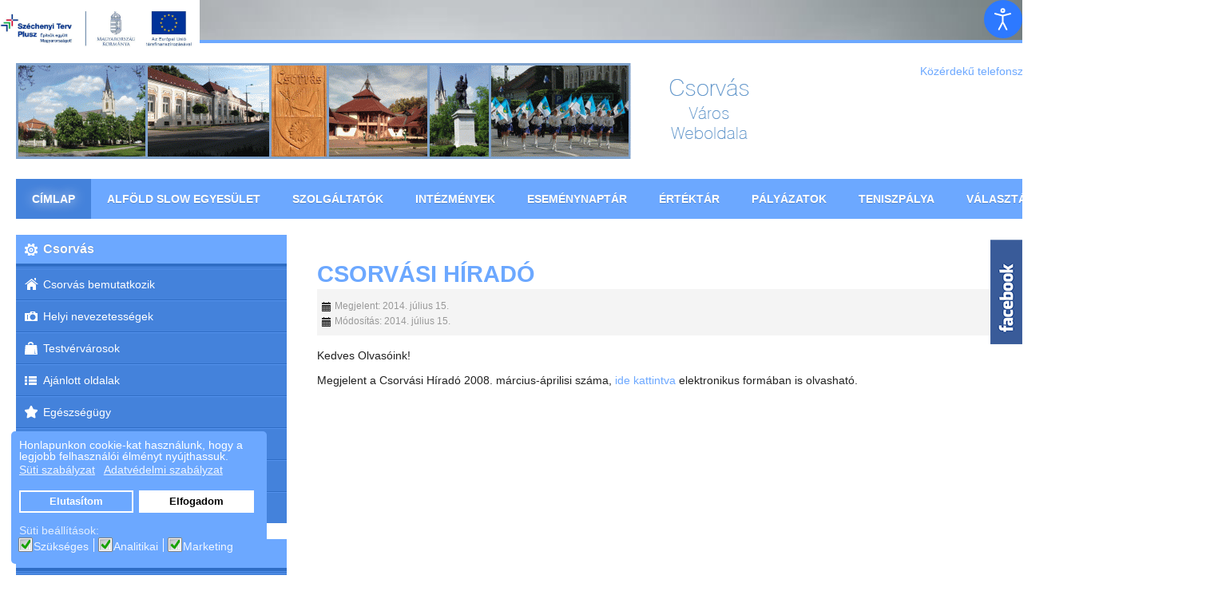

--- FILE ---
content_type: text/html; charset=utf-8
request_url: https://csorvas.hu/index.php/cikk-archivum-2007-2013/95-hirado-005
body_size: 12409
content:
<!DOCTYPE html>
<!-- jsn_nuru_pro 2.1.0 -->
<html lang="" dir="ltr">
<head>
	<base href="https://csorvas.hu/index.php/cikk-archivum-2007-2013/95-hirado-005" />
	<meta http-equiv="content-type" content="text/html; charset=utf-8" />
	<meta name="dcterms.title" content="Csorvás - Csorvási Híradó" />
	<meta name="dcterms.description" content="A Csorvási Önkormányzat hivatalos weboldala, és Csorvás település legfrisebb hírei, közleményei" />
	<meta name="description" content="A Csorvási Önkormányzat hivatalos weboldala, és Csorvás település legfrisebb hírei, közleményei" />
	<meta name="generator" content="Joomla! - Open Source Content Management" />
	<title>Csorvás  - Csorvási Híradó</title>
	<link href="/images/headers/csorvas_favicon.jpg" rel="shortcut icon" type="image/vnd.microsoft.icon" />
	<link href="https://csorvas.hu/index.php/component/search/?Itemid=101&amp;id=95&amp;format=opensearch" rel="search" title="Keresés Csorvás " type="application/opensearchdescription+xml" />
	<link href="/cache/widgetkit/widgetkit-07e98f7d.css" rel="stylesheet" type="text/css" />
	<link href="/plugins/system/jce/css/content.css?c80815be83cebbccbdca28906707f9ef" rel="stylesheet" type="text/css" />
	<link href="/media/jui/css/bootstrap.min.css?c80815be83cebbccbdca28906707f9ef" rel="stylesheet" type="text/css" />
	<link href="/media/jui/css/bootstrap-responsive.min.css?c80815be83cebbccbdca28906707f9ef" rel="stylesheet" type="text/css" />
	<link href="/media/jui/css/bootstrap-extended.css?c80815be83cebbccbdca28906707f9ef" rel="stylesheet" type="text/css" />
	<link href="/plugins/system/jsntplframework/assets/3rd-party/bootstrap/css/bootstrap-frontend.min.css" rel="stylesheet" type="text/css" />
	<link href="/plugins/system/jsntplframework/assets/3rd-party/bootstrap/css/bootstrap-responsive-frontend.min.css" rel="stylesheet" type="text/css" />
	<link href="/templates/system/css/system.css" rel="stylesheet" type="text/css" />
	<link href="/templates/system/css/general.css" rel="stylesheet" type="text/css" />
	<link href="/templates/jsn_nuru_pro/css/template.css" rel="stylesheet" type="text/css" />
	<link href="/templates/jsn_nuru_pro/css/template_pro.css" rel="stylesheet" type="text/css" />
	<link href="/templates/jsn_nuru_pro/css/colors/blue.css" rel="stylesheet" type="text/css" />
	<link href="/templates/jsn_nuru_pro/css/styles/custom.css" rel="stylesheet" type="text/css" />
	<link href="/templates/jsn_nuru_pro/css/layouts/jsn_wide.css" rel="stylesheet" type="text/css" />
	<link href="/templates/jsn_nuru_pro/css/layouts/jsn_mobile.css" rel="stylesheet" type="text/css" />
	<link href="/templates/jsn_nuru_pro/css/custom.css" rel="stylesheet" type="text/css" />
	<link href="/media/system/css/modal.css?c80815be83cebbccbdca28906707f9ef" rel="stylesheet" type="text/css" />
	<link href="https://csorvas.hu/modules/mod_sdg_facebook_slider/assets/css/style.css" rel="stylesheet" type="text/css" />
	<link href="/plugins/system/djaccessibility/module/assets/css/accessibility.css?1.14" rel="stylesheet" type="text/css" />
	<link href="https://fonts.googleapis.com/css2?family=Roboto:wght@400;700&display=swap" rel="stylesheet" type="text/css" />
	<link href="/plugins/system/gdpr/assets/css/cookieconsent.min.css" rel="stylesheet" type="text/css" />
	<link href="/plugins/system/gdpr/assets/css/jquery.fancybox.min.css" rel="stylesheet" type="text/css" />
	<style type="text/css">
	div.jsn-modulecontainer ul.menu-mainmenu ul,
	div.jsn-modulecontainer ul.menu-mainmenu ul li {
		width: 300px;
	}
	div.jsn-modulecontainer ul.menu-mainmenu ul ul {
		margin-left: 299px;
	}
	#jsn-pos-toolbar div.jsn-modulecontainer ul.menu-mainmenu ul ul {
		margin-right: 299px;
		margin-left : auto
	}
	div.jsn-modulecontainer ul.menu-sidemenu ul,
	div.jsn-modulecontainer ul.menu-sidemenu ul li {
		width: 300px;
	}
	div.jsn-modulecontainer ul.menu-sidemenu li ul {
		right: -300px;
	}
	body.jsn-direction-rtl div.jsn-modulecontainer ul.menu-sidemenu li ul {
		left: -300px;
		right: auto;
	}
	div.jsn-modulecontainer ul.menu-sidemenu ul ul {
		margin-left: 299px;
	}.djacc { font-family: Roboto, sans-serif; }div.cc-window.cc-floating{max-width:24em}@media(max-width: 639px){div.cc-window.cc-floating:not(.cc-center){max-width: none}}div.cc-window, span.cc-cookie-settings-toggler{font-size:16px}div.cc-revoke{font-size:16px}div.cc-settings-label,span.cc-cookie-settings-toggle{font-size:14px}div.cc-window.cc-banner{padding:1em 1.8em}div.cc-window.cc-floating{padding:2em 1.8em}input.cc-cookie-checkbox+span:before, input.cc-cookie-checkbox+span:after{border-radius:1px}div.cc-center,div.cc-floating,div.cc-checkbox-container,div.gdpr-fancybox-container div.fancybox-content,ul.cc-cookie-category-list li,fieldset.cc-service-list-title legend{border-radius:0px}div.cc-window a.cc-btn,span.cc-cookie-settings-toggle{border-radius:0px}div.cc-window, span.cc-cookie-settings-toggler {
  font-size: 14px;
}

div.cc-window.cc-floating {
  max-width: 320px;
}
div.cc-window.cc-floating {
  padding: 10px;
  border-radius: 5px;
}

a.cc-link label {
  display: inline-block;
  font-size: 14px;
  margin: 0;
  padding: 0;
  line-height: inherit;
  cursor: pointer;
}
	</style>
	<script type="application/json" class="joomla-script-options new">{"csrf.token":"77662a8b50942bf433e8a986ca47c42b","system.paths":{"root":"","base":""}}</script>
	<script src="/media/jui/js/jquery.min.js?c80815be83cebbccbdca28906707f9ef" type="text/javascript"></script>
	<script src="/media/jui/js/jquery-noconflict.js?c80815be83cebbccbdca28906707f9ef" type="text/javascript"></script>
	<script src="/media/jui/js/jquery-migrate.min.js?c80815be83cebbccbdca28906707f9ef" type="text/javascript"></script>
	<script src="/media/jui/js/bootstrap.min.js?c80815be83cebbccbdca28906707f9ef" type="text/javascript"></script>
	<script src="/media/system/js/caption.js?c80815be83cebbccbdca28906707f9ef" type="text/javascript"></script>
	<script src="/cache/widgetkit/widgetkit-9f7f2a3e.js" type="text/javascript"></script>
	<script src="/media/system/js/mootools-core.js?c80815be83cebbccbdca28906707f9ef" type="text/javascript"></script>
	<script src="/media/system/js/core.js?c80815be83cebbccbdca28906707f9ef" type="text/javascript"></script>
	<script src="/media/system/js/mootools-more.js?c80815be83cebbccbdca28906707f9ef" type="text/javascript"></script>
	<script src="/plugins/system/jsntplframework/assets/joomlashine/js/noconflict.js" type="text/javascript"></script>
	<script src="/plugins/system/jsntplframework/assets/joomlashine/js/utils.js" type="text/javascript"></script>
	<script src="/templates/jsn_nuru_pro/js/jsn_template.js" type="text/javascript"></script>
	<script src="/media/system/js/modal.js?c80815be83cebbccbdca28906707f9ef" type="text/javascript"></script>
	<script src="https://csorvas.hu/modules/mod_sdg_facebook_slider/assets/js/main.js" type="text/javascript"></script>
	<script src="/plugins/system/djaccessibility/module/assets/js/accessibility.min.js?1.14" type="text/javascript"></script>
	<script src="/plugins/system/gdpr/assets/js/jquery.fancybox.min.js" type="text/javascript" defer="defer"></script>
	<script src="/plugins/system/gdpr/assets/js/cookieconsent.min.js" type="text/javascript" defer="defer"></script>
	<script src="/plugins/system/gdpr/assets/js/init.js" type="text/javascript" defer="defer"></script>
	<script type="text/javascript">
jQuery(function($){ $(".dropdown-toggle").dropdown(); });jQuery(window).on('load',  function() {
				new JCaption('img.caption');
			});
				JSNTemplate.initTemplate({
					templatePrefix			: "jsn_nuru_pro_",
					templatePath			: "/templates/jsn_nuru_pro",
					enableRTL				: 0,
					enableGotopLink			: 1,
					enableMobile			: 1,
					enableMobileMenuSticky	: 1,
					enableDesktopMenuSticky	: 1,
					responsiveLayout		: ["mobile","wide"],
					mobileMenuEffect		: "default"
				});
			
		jQuery(function($) {
			SqueezeBox.initialize({});
			initSqueezeBox();
			$(document).on('subform-row-add', initSqueezeBox);

			function initSqueezeBox(event, container)
			{
				SqueezeBox.assign($(container || document).find('a.modal').get(), {
					parse: 'rel'
				});
			}
		});

		window.jModalClose = function () {
			SqueezeBox.close();
		};

		// Add extra modal close functionality for tinyMCE-based editors
		document.onreadystatechange = function () {
			if (document.readyState == 'interactive' && typeof tinyMCE != 'undefined' && tinyMCE)
			{
				if (typeof window.jModalClose_no_tinyMCE === 'undefined')
				{
					window.jModalClose_no_tinyMCE = typeof(jModalClose) == 'function'  ?  jModalClose  :  false;

					jModalClose = function () {
						if (window.jModalClose_no_tinyMCE) window.jModalClose_no_tinyMCE.apply(this, arguments);
						tinyMCE.activeEditor.windowManager.close();
					};
				}

				if (typeof window.SqueezeBoxClose_no_tinyMCE === 'undefined')
				{
					if (typeof(SqueezeBox) == 'undefined')  SqueezeBox = {};
					window.SqueezeBoxClose_no_tinyMCE = typeof(SqueezeBox.close) == 'function'  ?  SqueezeBox.close  :  false;

					SqueezeBox.close = function () {
						if (window.SqueezeBoxClose_no_tinyMCE)  window.SqueezeBoxClose_no_tinyMCE.apply(this, arguments);
						tinyMCE.activeEditor.windowManager.close();
					};
				}
			}
		};
		new DJAccessibility( {"cms":"joomla","yootheme":false,"position":"sticky","mobile_position":"sticky","layout":"popup","mobile_layout":"popup","align_position_popup":"top right","align_position_toolbar":"top right","align_mobile_position":"bottom right","breakpoint":"767px","direction":"top left","space":"1","version":"dmVyc2lvbnBybw==","speech_pitch":"1","speech_rate":"1","speech_volume":"1","ajax_url":"?option=com_ajax&plugin=Djaccessibility&format=raw"} )var gdprConfigurationOptions = { complianceType: 'opt-in',
																			  cookieConsentLifetime: 365,
																			  cookieConsentSamesitePolicy: '',
																			  cookieConsentSecure: 0,
																			  disableFirstReload: 0,
																	  		  blockJoomlaSessionCookie: 1,
																			  blockExternalCookiesDomains: 0,
																			  externalAdvancedBlockingModeCustomAttribute: '',
																			  allowedCookies: '',
																			  blockCookieDefine: 1,
																			  autoAcceptOnNextPage: 0,
																			  revokable: 1,
																			  lawByCountry: 0,
																			  checkboxLawByCountry: 0,
																			  blockPrivacyPolicy: 0,
																			  cacheGeolocationCountry: 1,
																			  countryAcceptReloadTimeout: 1000,
																			  usaCCPARegions: null,
																			  countryEnableReload: 1,
																			  customHasLawCountries: [""],
																			  dismissOnScroll: 0,
																			  dismissOnTimeout: 0,
																			  containerSelector: 'body',
																			  hideOnMobileDevices: 0,
																			  autoFloatingOnMobile: 0,
																			  autoFloatingOnMobileThreshold: 1024,
																			  autoRedirectOnDecline: 0,
																			  autoRedirectOnDeclineLink: '',
																			  showReloadMsg: 0,
																			  showReloadMsgText: 'Applying preferences and reloading the page...',
																			  defaultClosedToolbar: 0,
																			  toolbarLayout: 'basic',
																			  toolbarTheme: 'block',
																			  toolbarButtonsTheme: 'decline_first',
																			  revocableToolbarTheme: 'basic',
																			  toolbarPosition: 'bottom-left',
																			  toolbarCenterTheme: 'compact',
																			  revokePosition: 'revoke-top',
																			  toolbarPositionmentType: 1,
																			  positionCenterSimpleBackdrop: 0,
																			  positionCenterBlurEffect: 0,
																			  preventPageScrolling: 0,
																			  popupEffect: 'fade',
																			  popupBackground: '#6ca8ff',
																			  popupText: '#ffffff',
																			  popupLink: '#ffffff',
																			  buttonBackground: '#ffffff',
																			  buttonBorder: '#ffffff',
																			  buttonText: '#000000',
																			  highlightOpacity: '100',
																			  highlightBackground: '#6ca8ff',
																			  highlightBorder: '#ffffff',
																			  highlightText: '#ffffff',
																			  highlightDismissBackground: '#333333',
																		  	  highlightDismissBorder: '#ffffff',
																		 	  highlightDismissText: '#ffffff',
																			  autocenterRevokableButton: 0,
																			  hideRevokableButton: 0,
																			  hideRevokableButtonOnscroll: 0,
																			  customRevokableButton: 0,
																			  customRevokableButtonAction: 0,
																			  headerText: '<p>This site asks for consent to use your data</p>',
																			  messageText: 'Honlapunkon cookie-kat használunk, hogy a legjobb felhasználói élményt nyújthassuk.',
																			  denyMessageEnabled: 0, 
																			  denyMessage: 'You have declined cookies, to ensure the best experience on this website please consent the cookie usage.',
																			  placeholderBlockedResources: 0, 
																			  placeholderBlockedResourcesAction: '',
																	  		  placeholderBlockedResourcesText: 'You must accept cookies and reload the page to view this content',
																			  placeholderIndividualBlockedResourcesText: 'You must accept cookies from {domain} and reload the page to view this content',
																			  placeholderIndividualBlockedResourcesAction: 0,
																			  placeholderOnpageUnlock: 0,
																			  scriptsOnpageUnlock: 0,
																			  autoDetectYoutubePoster: 0,
																			  autoDetectYoutubePosterApikey: 'AIzaSyAV_WIyYrUkFV1H8OKFYG8wIK8wVH9c82U',
																			  dismissText: 'Got it!',
																			  allowText: 'Elfogadom',
																			  denyText: 'Elutasítom',
																			  cookiePolicyLinkText: 'Süti szabályzat',
																			  cookiePolicyLink: 'https://csorvas.hu/index.php/suti-szabalyzat',
																			  cookiePolicyRevocableTabText: 'Süti szabályzat',
																			  privacyPolicyLinkText: 'Adatvédelmi szabályzat',
																			  privacyPolicyLink: 'https://csorvas.hu/index.php/adatvedelmi-szabalyzat',
																			  googleCMPTemplate: 0,
																			  enableGdprBulkConsent: 0,
																			  enableCustomScriptExecGeneric: 0,
																			  customScriptExecGeneric: '',
																			  categoriesCheckboxTemplate: 'cc-checkboxes-light',
																			  toggleCookieSettings: 0,
																			  toggleCookieSettingsLinkedView: 0,
																			  toggleCookieSettingsButtonsArea: 0,
 																			  toggleCookieSettingsLinkedViewSefLink: '/index.php/component/gdpr/',
																	  		  toggleCookieSettingsText: '<span class="cc-cookie-settings-toggle">Settings <span class="cc-cookie-settings-toggler">&#x25EE;</span></span>',
																			  toggleCookieSettingsButtonBackground: '#333333',
																			  toggleCookieSettingsButtonBorder: '#ffffff',
																			  toggleCookieSettingsButtonText: '#ffffff',
																			  showLinks: 1,
																			  blankLinks: '_blank',
																			  autoOpenPrivacyPolicy: 0,
																			  openAlwaysDeclined: 0,
																			  cookieSettingsLabel: 'Süti beállítások:',
															  				  cookieSettingsDesc: 'Choose which kind of cookies you want to disable by clicking on the checkboxes. Click on a category name for more informations about used cookies.',
																			  cookieCategory1Enable: 1,
																			  cookieCategory1Name: 'Szükséges',
																			  cookieCategory1Locked: 0,
																			  cookieCategory2Enable: 0,
																			  cookieCategory2Name: 'Preferences',
																			  cookieCategory2Locked: 0,
																			  cookieCategory3Enable: 1,
																			  cookieCategory3Name: 'Analitikai',
																			  cookieCategory3Locked: 0,
																			  cookieCategory4Enable: 1,
																			  cookieCategory4Name: 'Marketing',
																			  cookieCategory4Locked: 0,
																			  cookieCategoriesDescriptions: {},
																			  alwaysReloadAfterCategoriesChange: 0,
																			  preserveLockedCategories: 0,
																			  declineButtonBehavior: 'hard',
																			  blockCheckedCategoriesByDefault: 0,
																			  reloadOnfirstDeclineall: 0,
																			  trackExistingCheckboxSelectors: '',
															  		  		  trackExistingCheckboxConsentLogsFormfields: 'name,email,subject,message',
																			  allowallShowbutton: 0,
																			  allowallText: 'Allow all cookies',
																			  allowallButtonBackground: '#ffffff',
																			  allowallButtonBorder: '#ffffff',
																			  allowallButtonText: '#000000',
																			  allowallButtonTimingAjax: 'fast',
																			  includeAcceptButton: 0,
																			  includeDenyButton: 0,
																			  trackConsentDate: 0,
																			  execCustomScriptsOnce: 1,
																			  optoutIndividualResources: 0,
																			  blockIndividualResourcesServerside: 0,
																			  disableSwitchersOptoutCategory: 0,
																			  autoAcceptCategories: 0,
																			  allowallIndividualResources: 1,
																			  blockLocalStorage: 0,
																			  blockSessionStorage: 0,
																			  externalAdvancedBlockingModeTags: 'iframe,script,img,source,link',
																			  enableCustomScriptExecCategory1: 0,
																			  customScriptExecCategory1: '',
																			  enableCustomScriptExecCategory2: 0,
																			  customScriptExecCategory2: '',
																			  enableCustomScriptExecCategory3: 0,
																			  customScriptExecCategory3: '',
																			  enableCustomScriptExecCategory4: 0,
																			  customScriptExecCategory4: '',
																			  enableCustomDeclineScriptExecCategory1: 0,
																			  customScriptDeclineExecCategory1: '',
																			  enableCustomDeclineScriptExecCategory2: 0,
																			  customScriptDeclineExecCategory2: '',
																			  enableCustomDeclineScriptExecCategory3: 0,
																			  customScriptDeclineExecCategory3: '',
																			  enableCustomDeclineScriptExecCategory4: 0,
																			  customScriptDeclineExecCategory4: '',
																			  enableCMPPreferences: 0,
																			  enableGTMEventsPreferences: 0,
																			  enableCMPStatistics: 1,
																			  enableGTMEventsStatistics: 0,
																			  enableCMPAds: 1,
																			  enableUETAds: 0,
																			  enableGTMEventsAds: 0,
																			  debugMode: 0
																		};var gdpr_ajax_livesite='https://csorvas.hu/';var gdpr_enable_log_cookie_consent=1;var gdprUseCookieCategories=1;var gdpr_ajaxendpoint_cookie_category_desc='https://csorvas.hu/index.php?option=com_gdpr&task=user.getCookieCategoryDescription&format=raw';var gdprCookieCategoryDisabled2=1;var gdprJSessCook='088acc1f6432566bea2b7135afcf4628';var gdprJSessVal='e590ee4765c56f5f1cf00d9698ab916a';var gdprJAdminSessCook='68c13e32b5dc82547f875c8f642aae4f';var gdprPropagateCategoriesSession=1;var gdprAlwaysPropagateCategoriesSession=1;var gdprAlwaysCheckCategoriesSession=0;var gdprFancyboxWidth=700;var gdprFancyboxHeight=800;var gdprCloseText='Close';
	</script>
	<meta name="viewport" content="width=device-width, initial-scale=1.0, maximum-scale=2.0" />

	<!-- html5.js and respond.min.js for IE less than 9 -->
	<!--[if lt IE 9]>
	<script src="http://html5shim.googlecode.com/svn/trunk/html5.js"></script>
	<script src="/plugins/system/jsntplframework/assets/3rd-party/respond/respond.min.js"></script>
	<![endif]-->
		
	
	
	<script>
// Define dataLayer and the gtag function.
window.dataLayer = window.dataLayer || [];
function gtag(){dataLayer.push(arguments);}

// Set default consent to 'denied' as a placeholder
// Determine actual values based on your own requirements
gtag('consent', 'default', {
'ad_storage': 'denied',
'ad_user_data': 'denied',
'ad_personalization': 'denied',
'analytics_storage': 'denied',
'functionality_storage': 'denied',
'personalization_storage': 'denied',
'security_storage': 'denied',
'wait_for_update': 500 });
</script> 
	
	
	
<!-- Google tag (gtag.js) -->
<script async src="https://www.googletagmanager.com/gtag/js?id=G-DCFKJ2VTB0"></script>
<script>
  window.dataLayer = window.dataLayer || [];
  function gtag(){dataLayer.push(arguments);}
  gtag('js', new Date());

  gtag('config', 'G-DCFKJ2VTB0');
</script>

	
	
	
</head>
<body id="jsn-master" class="jsn-textstyle-custom jsn-color-blue jsn-direction-ltr jsn-responsive jsn-mobile jsn-joomla-30  jsn-com-content jsn-view-article jsn-itemid-101 jsn-homepage"><section class="djacc djacc-container djacc-popup djacc--hidden djacc--dark djacc--top-right">
			<button class="djacc__openbtn djacc__openbtn--default" aria-label="Akadálymentesítési eszközök megnyitása" title="Akadálymentesítési eszközök megnyitása">
			<svg xmlns="http://www.w3.org/2000/svg" width="48" height="48" viewBox="0 0 48 48">
				<path d="M1480.443,27.01l-3.891-7.51-3.89,7.51a1,1,0,0,1-.89.54,1.073,1.073,0,0,1-.46-.11,1,1,0,0,1-.43-1.35l4.67-9V10.21l-8.81-2.34a1,1,0,1,1,.51-1.93l9.3,2.47,9.3-2.47a1,1,0,0,1,.509,1.93l-8.81,2.34V17.09l4.66,9a1,1,0,1,1-1.769.92ZM1473.583,3a3,3,0,1,1,3,3A3,3,0,0,1,1473.583,3Zm2,0a1,1,0,1,0,1-1A1,1,0,0,0,1475.583,3Z" transform="translate(-1453 10.217)" fill="#fff"/>
			</svg>
		</button>
		<div class="djacc__panel">
		<div class="djacc__header">
			<p class="djacc__title">Akadálymentesítés</p>
			<button class="djacc__reset" aria-label="Visszaállítás" title="Visszaállítás">
				<svg xmlns="http://www.w3.org/2000/svg" width="18" height="18" viewBox="0 0 18 18">
					<path d="M9,18a.75.75,0,0,1,0-1.5,7.5,7.5,0,1,0,0-15A7.531,7.531,0,0,0,2.507,5.25H3.75a.75.75,0,0,1,0,1.5h-3A.75.75,0,0,1,0,6V3A.75.75,0,0,1,1.5,3V4.019A9.089,9.089,0,0,1,2.636,2.636,9,9,0,0,1,15.364,15.365,8.94,8.94,0,0,1,9,18Z" fill="#fff"/>
				</svg>
			</button>
			<button class="djacc__close" aria-label="Akadálymentesítési eszközök bezárása" title="Akadálymentesítési eszközök bezárása">
				<svg xmlns="http://www.w3.org/2000/svg" width="14.828" height="14.828" viewBox="0 0 14.828 14.828">
					<g transform="translate(-1842.883 -1004.883)">
						<line x2="12" y2="12" transform="translate(1844.297 1006.297)" fill="none" stroke="#fff" stroke-linecap="round" stroke-width="2"/>
						<line x1="12" y2="12" transform="translate(1844.297 1006.297)" fill="none" stroke="#fff" stroke-linecap="round" stroke-width="2"/>
					</g>
				</svg>
			</button>
		</div>
		<ul class="djacc__list">
			<li class="djacc__item djacc__item--contrast">
				<button class="djacc__btn djacc__btn--invert-colors" title="Színek invertálása">
					<svg xmlns="http://www.w3.org/2000/svg" width="24" height="24" viewBox="0 0 24 24">
						<g fill="none" stroke="#fff" stroke-width="2">
							<circle cx="12" cy="12" r="12" stroke="none"/>
							<circle cx="12" cy="12" r="11" fill="none"/>
						</g>
						<path d="M0,12A12,12,0,0,1,12,0V24A12,12,0,0,1,0,12Z" fill="#fff"/>
					</svg>
					<span class="djacc_btn-label">Színek invertálása</span>
				</button>
			</li>
			<li class="djacc__item djacc__item--contrast">
				<button class="djacc__btn djacc__btn--monochrome" title="Fekete-fehér">
					<svg xmlns="http://www.w3.org/2000/svg" width="24" height="24" viewBox="0 0 24 24">
						<g fill="none" stroke="#fff" stroke-width="2">
							<circle cx="12" cy="12" r="12" stroke="none"/>
							<circle cx="12" cy="12" r="11" fill="none"/>
						</g>
						<line y2="21" transform="translate(12 1.5)" fill="none" stroke="#fff" stroke-linecap="round" stroke-width="2"/>
						<path d="M5.853,7.267a12.041,12.041,0,0,1,1.625-1.2l6.3,6.3v2.829Z" transform="translate(-0.778 -4.278)" fill="#fff"/>
						<path d="M3.2,6.333A12.006,12.006,0,0,1,4.314,4.622l9.464,9.464v2.829Z" transform="translate(-0.778)" fill="#fff"/>
						<path d="M1.823,10.959a11.953,11.953,0,0,1,.45-2.378l11.506,11.5v2.829Z" transform="translate(-0.778)" fill="#fff"/>
					</svg>
					<span class="djacc_btn-label">Fekete-fehér</span>
				</button>
			</li>
			<li class="djacc__item djacc__item--contrast">
				<button class="djacc__btn djacc__btn--dark-contrast" title="Sötét kontraszt">
					<svg xmlns="http://www.w3.org/2000/svg" width="24" height="24" viewBox="0 0 24 24">
						<path d="M12,27A12,12,0,0,1,9.638,3.232a10,10,0,0,0,14.13,14.13A12,12,0,0,1,12,27Z" transform="translate(0 -3.232)" fill="#fff"/>
					</svg>
					<span class="djacc_btn-label">Sötét kontraszt</span>
				</button>
			</li>
			<li class="djacc__item djacc__item--contrast">
				<button class="djacc__btn djacc__btn--light-contrast" title="Világos kontraszt">
					<svg xmlns="http://www.w3.org/2000/svg" width="24" height="24" viewBox="0 0 32 32">
						<g transform="translate(7 7)" fill="none" stroke="#fff" stroke-width="2">
							<circle cx="9" cy="9" r="9" stroke="none"/>
							<circle cx="9" cy="9" r="8" fill="none"/>
						</g>
						<rect width="2" height="5" rx="1" transform="translate(15)" fill="#fff"/>
						<rect width="2" height="5" rx="1" transform="translate(26.607 3.979) rotate(45)" fill="#fff"/>
						<rect width="2" height="5" rx="1" transform="translate(32 15) rotate(90)" fill="#fff"/>
						<rect width="2" height="5" rx="1" transform="translate(28.021 26.607) rotate(135)" fill="#fff"/>
						<rect width="2" height="5" rx="1" transform="translate(15 27)" fill="#fff"/>
						<rect width="2" height="5" rx="1" transform="translate(7.515 23.071) rotate(45)" fill="#fff"/>
						<rect width="2" height="5" rx="1" transform="translate(5 15) rotate(90)" fill="#fff"/>
						<rect width="2" height="5" rx="1" transform="translate(8.929 7.515) rotate(135)" fill="#fff"/>
					</svg>
					<span class="djacc_btn-label">Világos kontraszt</span>
				</button>
			</li>
			
			<li class="djacc__item djacc__item--contrast">
				<button class="djacc__btn djacc__btn--low-saturation" title="Alacsony telítettség">
					<svg xmlns="http://www.w3.org/2000/svg" width="24" height="24" viewBox="0 0 24 24">
						<g fill="none" stroke="#fff" stroke-width="2">
							<circle cx="12" cy="12" r="12" stroke="none"/>
							<circle cx="12" cy="12" r="11" fill="none"/>
						</g>
						<path d="M0,12A12,12,0,0,1,6,1.6V22.394A12,12,0,0,1,0,12Z" transform="translate(0 24) rotate(-90)" fill="#fff"/>
					</svg>
					<span class="djacc_btn-label">Alacsony telítettség</span>
				</button>
			</li>
			<li class="djacc__item djacc__item--contrast">
				<button class="djacc__btn djacc__btn--high-saturation" title="Magas telítettség">
					<svg xmlns="http://www.w3.org/2000/svg" width="24" height="24" viewBox="0 0 24 24">
						<g fill="none" stroke="#fff" stroke-width="2">
							<circle cx="12" cy="12" r="12" stroke="none"/>
							<circle cx="12" cy="12" r="11" fill="none"/>
						</g>
						<path d="M0,12A12.006,12.006,0,0,1,17,1.088V22.911A12.006,12.006,0,0,1,0,12Z" transform="translate(0 24) rotate(-90)" fill="#fff"/>
					</svg>
					<span class="djacc_btn-label">Magas telítettség</span>
				</button>
			</li>
			<li class="djacc__item">
				<button class="djacc__btn djacc__btn--highlight-links" title="Hivatkozás kiemelése">
					<svg xmlns="http://www.w3.org/2000/svg" width="24" height="24" viewBox="0 0 24 24">
						<rect width="24" height="24" fill="none"/>
						<path d="M3.535,21.92a5.005,5.005,0,0,1,0-7.071L6.364,12.02a1,1,0,0,1,1.415,1.413L4.95,16.263a3,3,0,0,0,4.243,4.243l2.828-2.828h0a1,1,0,1,1,1.414,1.415L10.607,21.92a5,5,0,0,1-7.072,0Zm2.829-2.828a1,1,0,0,1,0-1.415L17.678,6.364a1,1,0,1,1,1.415,1.414L7.779,19.092a1,1,0,0,1-1.415,0Zm11.314-5.657a1,1,0,0,1,0-1.413l2.829-2.829A3,3,0,1,0,16.263,4.95L13.436,7.777h0a1,1,0,0,1-1.414-1.414l2.828-2.829a5,5,0,1,1,7.071,7.071l-2.828,2.828a1,1,0,0,1-1.415,0Z" transform="translate(-0.728 -0.728)" fill="#fff"/>
					</svg>
					<span class="djacc_btn-label">Hivatkozás kiemelése</span>
				</button>
			</li>
			<li class="djacc__item">
				<button class="djacc__btn djacc__btn--highlight-titles" title="Címsorok kiemelése">
					<svg xmlns="http://www.w3.org/2000/svg" width="24" height="24" viewBox="0 0 24 24">
						<rect width="2" height="14" rx="1" transform="translate(5 5)" fill="#fff"/>
						<rect width="2" height="14" rx="1" transform="translate(10 5)" fill="#fff"/>
						<rect width="2" height="14" rx="1" transform="translate(17 5)" fill="#fff"/>
						<rect width="2" height="7" rx="1" transform="translate(12 11) rotate(90)" fill="#fff"/>
						<rect width="2" height="5" rx="1" transform="translate(19 5) rotate(90)" fill="#fff"/>
						<g fill="none" stroke="#fff" stroke-width="2">
							<rect width="24" height="24" rx="4" stroke="none"/>
							<rect x="1" y="1" width="22" height="22" rx="3" fill="none"/>
						</g>
					</svg>
					<span class="djacc_btn-label">Címsorok kiemelése</span>
				</button>
			</li>
			<li class="djacc__item">
				<button class="djacc__btn djacc__btn--screen-reader" title="Képernyőolvasó">
					<svg xmlns="http://www.w3.org/2000/svg" width="24" height="24" viewBox="0 0 24 24">
						<g fill="none" stroke="#fff" stroke-width="2">
							<circle cx="12" cy="12" r="12" stroke="none"/>
							<circle cx="12" cy="12" r="11" fill="none"/>
						</g>
						<path d="M2907.964,170h1.91l1.369-2.584,2.951,8.363,2.5-11.585L2919,170h2.132" transform="translate(-2902.548 -158)" fill="none" stroke="#fff" stroke-linecap="round" stroke-linejoin="round" stroke-width="2"/>
					</svg>
					<span class="djacc_btn-label">Képernyőolvasó</span>
				</button>
			</li>
			<li class="djacc__item">
				<button class="djacc__btn djacc__btn--read-mode" title="Olvasási mód" data-label="Olvasási mód kikapcsolása">
					<svg xmlns="http://www.w3.org/2000/svg" width="24" height="24" viewBox="0 0 24 24">
						<g fill="none" stroke="#fff" stroke-width="2">
							<rect width="24" height="24" rx="4" stroke="none"/>
							<rect x="1" y="1" width="22" height="22" rx="3" fill="none"/>
						</g>
						<rect width="14" height="2" rx="1" transform="translate(5 7)" fill="#fff"/>
						<rect width="14" height="2" rx="1" transform="translate(5 11)" fill="#fff"/>
						<rect width="7" height="2" rx="1" transform="translate(5 15)" fill="#fff"/>
					</svg>
					<span class="djacc_btn-label">Olvasási mód</span>
				</button>
			</li>
			<li class="djacc__item djacc__item--full">
				<span class="djacc__arrows djacc__arrows--zoom">
					<span class="djacc__label">Tartalom méretezése</span>
					<span class="djacc__bar"></span>
					<span class="djacc__size">100<span class="djacc__percent">%</span></span>
					<button class="djacc__dec" aria-label="Tartalom méretének csökkentése" title="Tartalom méretének csökkentése">
						<svg xmlns="http://www.w3.org/2000/svg" width="10" height="2" viewBox="0 0 10 2">
							<g transform="translate(1 1)">
								<line x1="8" fill="none" stroke="#fff" stroke-linecap="round" stroke-width="2"/>
							</g>
						</svg>
					</button>
					<button class="djacc__inc" aria-label="Tartalom méretének növelése" title="Tartalom méretének növelése">
						<svg xmlns="http://www.w3.org/2000/svg" width="10" height="10" viewBox="0 0 10 10">
							<g transform="translate(1 1)">
								<line y2="8" transform="translate(4)" fill="none" stroke="#fff" stroke-linecap="round" stroke-width="2"/>
								<line x1="8" transform="translate(0 4)" fill="none" stroke="#fff" stroke-linecap="round" stroke-width="2"/>
							</g>
						</svg>
					</button>
				</span>
			</li>
			<li class="djacc__item djacc__item--full">
				<span class="djacc__arrows djacc__arrows--font-size">
					<span class="djacc__label">Betűméret</span>
					<span class="djacc__bar"></span>
					<span class="djacc__size">100<span class="djacc__percent">%</span></span>
					<button class="djacc__dec" aria-label="Betűméret csökkentése" title="Betűméret csökkentése">
						<svg xmlns="http://www.w3.org/2000/svg" width="10" height="2" viewBox="0 0 10 2">
							<g transform="translate(1 1)">
								<line x1="8" fill="none" stroke="#fff" stroke-linecap="round" stroke-width="2"/>
							</g>
						</svg>
					</button>
					<button class="djacc__inc" aria-label="Betűméret növelése" title="Betűméret növelése">
						<svg xmlns="http://www.w3.org/2000/svg" width="10" height="10" viewBox="0 0 10 10">
							<g transform="translate(1 1)">
								<line y2="8" transform="translate(4)" fill="none" stroke="#fff" stroke-linecap="round" stroke-width="2"/>
								<line x1="8" transform="translate(0 4)" fill="none" stroke="#fff" stroke-linecap="round" stroke-width="2"/>
							</g>
						</svg>
					</button>
				</span>
			</li>
			<li class="djacc__item djacc__item--full">
				<span class="djacc__arrows djacc__arrows--line-height">
					<span class="djacc__label">Sorköz</span>
					<span class="djacc__bar"></span>
					<span class="djacc__size">100<span class="djacc__percent">%</span></span>
					<button class="djacc__dec" aria-label="Sorköz csökkentése" title="Sorköz csökkentése">
						<svg xmlns="http://www.w3.org/2000/svg" width="10" height="2" viewBox="0 0 10 2">
							<g transform="translate(1 1)">
								<line x1="8" fill="none" stroke="#fff" stroke-linecap="round" stroke-width="2"/>
							</g>
						</svg>
					</button>
					<button class="djacc__inc" aria-label="Sorköz növelése" title="Sorköz növelése">
						<svg xmlns="http://www.w3.org/2000/svg" width="10" height="10" viewBox="0 0 10 10">
							<g transform="translate(1 1)">
								<line y2="8" transform="translate(4)" fill="none" stroke="#fff" stroke-linecap="round" stroke-width="2"/>
								<line x1="8" transform="translate(0 4)" fill="none" stroke="#fff" stroke-linecap="round" stroke-width="2"/>
							</g>
						</svg>
					</button>
				</span>
			</li>
			<li class="djacc__item djacc__item--full">
				<span class="djacc__arrows djacc__arrows--letter-spacing">
					<span class="djacc__label">Betűköz</span>
					<span class="djacc__bar"></span>
					<span class="djacc__size">100<span class="djacc__percent">%</span></span>
					<button class="djacc__dec" aria-label="Betűköz csökkentése" title="Betűköz csökkentése">
						<svg xmlns="http://www.w3.org/2000/svg" width="10" height="2" viewBox="0 0 10 2">
							<g transform="translate(1 1)">
								<line x1="8" fill="none" stroke="#fff" stroke-linecap="round" stroke-width="2"/>
							</g>
						</svg>
					</button>
					<button class="djacc__inc" aria-label="Betűköz növelése" title="Betűköz növelése">
						<svg xmlns="http://www.w3.org/2000/svg" width="10" height="10" viewBox="0 0 10 10">
							<g transform="translate(1 1)">
								<line y2="8" transform="translate(4)" fill="none" stroke="#fff" stroke-linecap="round" stroke-width="2"/>
								<line x1="8" transform="translate(0 4)" fill="none" stroke="#fff" stroke-linecap="round" stroke-width="2"/>
							</g>
						</svg>
					</button>
				</span>
			</li>
					</ul>
			</div>
</section>
<a name="top" id="top"></a>
<div id="jsn-page" class="container">
	<div id="jsn-header">
		<div id="jsn-logo" class="pull-left">
			<a href="/index.php" title=""><img src="/images/logo.png" alt="Logo" id="jsn-logo-desktop" width="920" height="120" /></a>		</div>
		<div id="jsn-headerright" class="pull-right">
							<div id="jsn-pos-top">
					<div class=" jsn-modulecontainer"><div class="jsn-modulecontainer_inner"><div class="jsn-modulecontent">
<div  >
	<p><a href="/index.php/kozerdeku-telefonszam">Közérdekű telefonszámok</a> | <a href="/index.php/kapcsolat">Kapcsolat</a></p></div><div class="clearbreak"></div></div></div></div><div class=" jsn-modulecontainer"><div class="jsn-modulecontainer_inner"><div class="jsn-modulecontent">   
<div class="mod_fantastic_facebook_sidebar ">

<div id="fb-root"></div>
<script>(function(d, s, id) {
  var js, fjs = d.getElementsByTagName(s)[0];
  if (d.getElementById(id)) return;
  js = d.createElement(s); js.id = id;
  js.src = 'https://connect.facebook.net/en_GB/sdk.js#xfbml=1&version=v2.11';
  fjs.parentNode.insertBefore(js, fjs);
}(document, 'script', 'facebook-jssdk'));</script>

    <div id="flyouttab">
        <div class="flyinset">
            <div id="flybutton" style="right: 0px;top:150px;"><img src="/modules/mod_sdg_facebook_slider/assets/img/ficon3.png"></div>
            <div id="flyarea" style="right: -350px;top:150px;">
                <div class="form-close">X</div>
                 <div class="form-area">
                      <div class="fb-page" data-href="https://facebook.com/csorvasvarosonkormanyzata" 
                               data-tabs="timeline" data-width="450" 
                               data-height="550" 
                               data-small-header="false" 
                               data-adapt-container-width="true" 
                               data-hide-cover="false" 
                               data-show-facepile="true">
                        <div class="fb-xfbml-parse-ignore">
                             <blockquote cite="https://facebook.com/csorvasvarosonkormanyzata"><a href="https://facebook.com/csorvasvarosonkormanyzata">Csorvás város</a></blockquote>
                        </div>
                      </div>
                
                </div>
            </div>
        </div>
    </div>   
</div>

<style>
div#flyouttab {
	top: 150px;
	right: 0px;
}
</style><div class="clearbreak"></div></div></div></div><div class=" jsn-modulecontainer"><div class="jsn-modulecontainer_inner"><div class="jsn-modulecontent">
<div  >
	<div style="position: fixed; top: 0px; left: 0px; z-index: 99999; width: 250px;"><a href="/index.php/palyazatok/top-plusz"> <img src="/images/infoblokk_top_plusz.jpg" alt="Ficon3" /> </a></div></div><div class="clearbreak"></div></div></div></div>
					<div class="clearbreak"></div>
				</div>
						</div>
		<div class="clearbreak"></div>
					<div id="jsn-menu"><div id="jsn-menu-inner">
											<div id="jsn-pos-mainmenu" >
							<div class="_menu jsn-modulecontainer"><div class="jsn-modulecontainer_inner"><div class="jsn-modulecontent"><span id="jsn-menu-toggle-parent" class="jsn-menu-toggle">Menu</span>
<ul class="menu-mainmenu">
<li class="jsn-menu-mobile-control"><span class="close-menu"><i class="fa fa-times"></i></span></li> 
<li  class="current active first jsn-icon-home"><a class="current" href="/index.php" >
	<i class="jsn-icon-home "></i>
	<span>
		Címlap	</span>
</a></li><li  class=""><a  href="/index.php/alfold-slow-egy" >
	<i class=" "></i>
	<span>
		Alföld Slow Egyesület	</span>
</a></li><li  class="parent"><a  href="/index.php/szolgaltatok" >
	<i class=" "></i>
	<span>
		Szolgáltatók	</span>
</a><span class="jsn-menu-toggle"></span><ul><li  class="first"><a  href="/index.php/szolgaltatok/vendeglatohelyek" >
	<i class=" "></i>
	<span>
		Vendéglátóhelyek	</span>
</a></li><li  class=""><a  href="/index.php/szolgaltatok/szallaslehetosegek" >
	<i class=" "></i>
	<span>
		Szálláslehetőségek	</span>
</a></li><li  class="last"><a  href="/index.php/szolgaltatok/cegek-vallalkozok" >
	<i class=" "></i>
	<span>
		Cégek, vállalkozók	</span>
</a></li></ul></li><li  class="parent"><a  href="/index.php/inezmenyek" >
	<i class=" "></i>
	<span>
		Intézmények	</span>
</a><span class="jsn-menu-toggle"></span><ul><li  class="first"><a  href="/index.php/inezmenyek/egyhazak" >
	<i class=" "></i>
	<span>
		Egyházak	</span>
</a></li><li  class=""><a  href="/index.php/inezmenyek/intezmenyek" >
	<i class=" "></i>
	<span>
		Intézmények	</span>
</a></li><li  class=""><a  href="/index.php/inezmenyek/kozszolgaltatok" >
	<i class=" "></i>
	<span>
		Közszolgáltatók	</span>
</a></li><li  class="last"><a  href="/index.php/inezmenyek/civil-szervezetek" >
	<i class=" "></i>
	<span>
		Civil szervezetek	</span>
</a></li></ul></li><li  class=""><a  href="/index.php/esemenynaptar" >
	<i class=" "></i>
	<span>
		Eseménynaptár	</span>
</a></li><li  class="parent"><a  href="/index.php/ertektar" >
	<i class=" "></i>
	<span>
		Értéktár	</span>
</a><span class="jsn-menu-toggle"></span><ul><li  class="first last"><a  href="/index.php/ertektar/ertektarral-kapcsolatos-hirek" >
	<i class=" "></i>
	<span>
		Értéktárral kapcsolatos hírek	</span>
</a></li></ul></li><li  class="parent"><a  href="/index.php/palyazatok" >
	<i class=" "></i>
	<span>
		Pályázatok	</span>
</a><span class="jsn-menu-toggle"></span><ul><li  class="parent first"><a  href="/index.php/palyazatok/top-plusz" >
	<i class=" "></i>
	<span>
		TOP_PLUSZ	</span>
</a><span class="jsn-menu-toggle"></span><ul><li  class="first"><a  href="/index.php/palyazatok/top-plusz/top-plusz-3-4-1-23-bc1-2023-00001" >
	<i class=" "></i>
	<span>
		TOP_PLUSZ-3.4.1-23-BC1-2023-00001	</span>
</a></li><li  class="last"><a  href="/index.php/palyazatok/top-plusz/top-plusz-6-2-1-23-bc1-2023-00003" >
	<i class=" "></i>
	<span>
		TOP_Plusz-6.2.1-23-BC1-2023-00003	</span>
</a></li></ul></li><li  class="parent"><a  href="/index.php/palyazatok/top" >
	<i class=" "></i>
	<span>
		TOP	</span>
</a><span class="jsn-menu-toggle"></span><ul><li  class="first"><a  href="/index.php/palyazatok/top/top-1-4-1-16-bs1-2018-00044" >
	<i class=" "></i>
	<span>
		TOP-1.4.1-16-BS1-2018-00044	</span>
</a></li><li  class=""><a  href="/index.php/palyazatok/top/top-3-2-1-15-bs1-2016-00061" >
	<i class=" "></i>
	<span>
		TOP-3.2.1-15-BS1-2016-00061	</span>
</a></li><li  class=""><a  href="/index.php/palyazatok/top/top-4-1-1-15-bs1-2016-00006" >
	<i class=" "></i>
	<span>
		TOP-4.1.1-15-BS1-2016-00006	</span>
</a></li><li  class=""><a  href="/index.php/palyazatok/top/top-3-2-1-16-bs1-2017-00018" >
	<i class=" "></i>
	<span>
		TOP-3.2.1-16-BS1-2017-00018	</span>
</a></li><li  class=""><a  href="/index.php/palyazatok/top/top-3-1-1-15-bs1-2016-00025" >
	<i class=" "></i>
	<span>
		TOP-3.1.1-15-BS1-2016-00025	</span>
</a></li><li  class=""><a  href="/index.php/palyazatok/top/top-1-4-1-19-bs1-2019-00014" >
	<i class=" "></i>
	<span>
		TOP-1.4.1-19-BS1-2019-00014	</span>
</a></li><li  class=""><a  href="/index.php/palyazatok/top/top-3-2-1-16-bs1-2018-00093" >
	<i class=" "></i>
	<span>
		TOP-3.2.1-16-BS1-2018-00093	</span>
</a></li><li  class=""><a  href="/index.php/palyazatok/top/top-1-4-1-16-bs1-2017-00010" >
	<i class=" "></i>
	<span>
		TOP-1.4.1-16-BS1-2017-00010	</span>
</a></li><li  class="last"><a  href="/index.php/palyazatok/top/top-5-3-1-16-bs1-2017-00011" >
	<i class=" "></i>
	<span>
		TOP-5.3.1-16-BS1-2017-00011	</span>
</a></li></ul></li><li  class="parent"><a  href="/index.php/palyazatok/mfp" >
	<i class=" "></i>
	<span>
		MFP	</span>
</a><span class="jsn-menu-toggle"></span><ul><li  class="first"><a  href="/index.php/palyazatok/mfp/mfp-aee-2020" >
	<i class=" "></i>
	<span>
		MFP-AEE/2020	</span>
</a></li><li  class=""><a  href="/index.php/palyazatok/mfp/mfp-bja-2020" >
	<i class=" "></i>
	<span>
		MFP-BJA/2020	</span>
</a></li><li  class=""><a  href="/index.php/palyazatok/mfp/mfp-ktf-2020" >
	<i class=" "></i>
	<span>
		MFP-KTF/2020	</span>
</a></li><li  class=""><a  href="/index.php/palyazatok/mfp/mfp-kke-2020" >
	<i class=" "></i>
	<span>
		MFP-KKE/2020	</span>
</a></li><li  class=""><a  href="/index.php/palyazatok/mfp/mfp-ojf-2020" >
	<i class=" "></i>
	<span>
		MFP-OJF/2020	</span>
</a></li><li  class=""><a  href="/index.php/palyazatok/mfp/mfp-fvt-2020" >
	<i class=" "></i>
	<span>
		MFP-FVT/2020	</span>
</a></li><li  class=""><a  href="/index.php/palyazatok/mfp/mfp-otik-2021" >
	<i class=" "></i>
	<span>
		MFP-ÖTIK/2021 EDISON	</span>
</a></li><li  class=""><a  href="/index.php/palyazatok/mfp/mfp-otik-2021-varoshaza" >
	<i class=" "></i>
	<span>
		MFP-ÖTIK/2021 VÁROSHÁZA	</span>
</a></li><li  class=""><a  href="/index.php/palyazatok/mfp/mfp-koeb-2022" >
	<i class=" "></i>
	<span>
		MFP-KOEB/2022	</span>
</a></li><li  class=""><a  href="/index.php/palyazatok/mfp/mfp-uhk-2022" >
	<i class=" "></i>
	<span>
		MFP-UHK/2022	</span>
</a></li><li  class=""><a  href="/index.php/palyazatok/mfp/mfp-otif-2022" >
	<i class=" "></i>
	<span>
		MFP-ÖTIF/2022	</span>
</a></li><li  class=""><a  href="/index.php/palyazatok/mfp/mfp-otik-2022" >
	<i class=" "></i>
	<span>
		MFP-ÖTIK/2022	</span>
</a></li><li  class=""><a  href="/index.php/palyazatok/mfp/mfp-uhj-2023" >
	<i class=" "></i>
	<span>
		MFP-UHJ/2023	</span>
</a></li><li  class="last"><a  href="/index.php/palyazatok/mfp/mfp-otifb-2024" >
	<i class=" "></i>
	<span>
		MFP-ÖTIFB/2024	</span>
</a></li></ul></li><li  class=""><a  href="/index.php/palyazatok/efop-1-5-2-16-2017-00033" >
	<i class=" "></i>
	<span>
		EFOP-1.5.2-16-2017-00033	</span>
</a></li><li  class=""><a  href="/index.php/palyazatok/vp6-19-2-1-54-10-19" >
	<i class=" "></i>
	<span>
		VP6-19.2.1.-54-10-19 	</span>
</a></li><li  class=""><a  href="/index.php/palyazatok/vp6-7-2-1-1-21" >
	<i class=" "></i>
	<span>
		VP6-7.2.1.1-21	</span>
</a></li><li  class=""><a  href="/index.php/palyazatok/vp6-19-2-1-54-11-21" >
	<i class=" "></i>
	<span>
		VP6-19.2.1.-54-11-21	</span>
</a></li><li  class="parent"><a  href="/index.php/palyazatok/szennyviztisztito-telep" >
	<i class=" "></i>
	<span>
		Szennyvíztisztító telep	</span>
</a><span class="jsn-menu-toggle"></span><ul><li  class="first"><a  href="/index.php/palyazatok/szennyviztisztito-telep/kehop-2-2-2-15-2021-00156" >
	<i class=" "></i>
	<span>
		KEHOP-2.2.2-15-2021-00156	</span>
</a></li><li  class="last"><a  href="/index.php/palyazatok/szennyviztisztito-telep/kehop-plusz-2-1-10-23-2024-00003" >
	<i class=" "></i>
	<span>
		KEHOP_PLUSZ-2.1.10-23-2024-00003	</span>
</a></li></ul></li><li  class="last"><a  href="/index.php/palyazatok/versenykepes-jarasok-program-vjp" >
	<i class=" "></i>
	<span>
		Versenyképes Járások Program (VJP)	</span>
</a></li></ul></li><li  class=""><a  href="/index.php/teniszpalya" >
	<i class=" "></i>
	<span>
		Teniszpálya	</span>
</a></li><li  class="parent"><a  href="/index.php/valasztasi-informaciok-2026" >
	<i class=" "></i>
	<span>
		Választási információk (2026)	</span>
</a><span class="jsn-menu-toggle"></span><ul><li  class="first"><a  href="/index.php/valasztasi-informaciok-2026/valasztasi-szervek" >
	<i class=" "></i>
	<span>
		Választási szervek	</span>
</a></li><li  class="">	<a  href="https://www.valasztas.hu/ugyintezes" >
		<span>
		Választási ügyintézés		</span>
	</a>
	</li><li  class="">	<a  href="https://vtr.valasztas.hu/ogy2026" >
		<span>
		2026. évi választás		</span>
	</a>
	</li><li  class="last"><a  href="/index.php/valasztasi-informaciok-2026/korabbi-valasztasok" >
	<i class=" "></i>
	<span>
		Korábbi választások	</span>
</a></li></ul></li></ul><div class="clearbreak"></div></div></div></div>
													</div>
																	<span id="jsn-desktopswitch">
					<a href="#" onclick="javascript: JSNUtils.setTemplateAttribute('jsn_nuru_pro_','mobile','no'); return false;"></a>
				</span>
						<span id="jsn-mobileswitch">
					<a href="#" onclick="javascript: JSNUtils.setTemplateAttribute('jsn_nuru_pro_','mobile','yes'); return false;"></a>
				</span>
											<div class="clearbreak"></div>
				</div></div>
				</div>
		<div id="jsn-body">
		<div id="jsn-content" class="jsn-hasleft ">
			<div id="jsn-content_inner" class="row-fluid">
										<div id="jsn-maincontent" class="span9 order2 offset3 row-fluid">
																<div id="jsn-centercol" class="span12 order1 ">
										<div id="jsn-centercol_inner">
																						<div id="jsn-mainbody-content" class=" jsn-hasmainbody">
																									<div id="jsn-mainbody">
														<div id="system-message-container">
	</div>

														<div class="item-page">
	
		<div class="page-header">
		<h2>
															<a href="/index.php/cikk-archivum-2007-2012/95-hirado-005"> Csorvási Híradó</a>
									</h2>
				</div>
		<div class="jsn-article-toolbar">
			<div class="article-info muted">
			<dl class="article-info">
			<dt class="article-info-term">Részletek</dt>

						
							<dd class="published">
					<span class="icon-calendar"></span> Megjelent: 2014. július 15.				</dd>
			
												<dd class="modified">
						<span class="icon-calendar"></span> Módosítás: 2014. július 15.					</dd>
								
										</dl>
		</div>
							<div class="clearfix"></div>
	</div>
		
								<p>Kedves Olvasóink!</p>
<p>Megjelent a Csorvási Híradó 2008. március-áprilisi száma, <a href="/files2/hirado/2008mar-apr.pdf">ide kattintva</a> elektronikus formában is olvasható.</p> 
	
							 </div>

													</div>
																								</div>
																					</div>
									</div>
															</div>
												<div id="jsn-leftsidecontent" class="span3 order1 offset-12">
							<div id="jsn-leftsidecontent_inner">
								<div id="jsn-pos-left">
									<div class="solid-2 jsn-icon-settings jsn-modulecontainer"><div class="jsn-modulecontainer_inner"><h3 class="jsn-moduletitle"><span class="jsn-moduleicon">Csorvás</span></h3><div class="jsn-modulecontent"><span  class="jsn-menu-toggle">Menu</span>
<ul class="menu-sidemenu menu-iconmenu menu-richmenu">
<li class="jsn-menu-mobile-control"><span class="close-menu"><i class="fa fa-times"></i></span></li> 
<li  class="first jsn-icon-home"><a class="jsn-nodescription" href="/index.php/csorvas-bemutatkozik" >
	<i class="jsn-icon-home "></i>
	<span>
		Csorvás bemutatkozik	</span>
</a></li><li  class="jsn-icon-image"><a class="jsn-nodescription" href="/index.php/helyi-nevezetessegek" >
	<i class="jsn-icon-image "></i>
	<span>
		Helyi nevezetességek	</span>
</a></li><li  class="jsn-icon-cart"><a class="jsn-nodescription" href="/index.php/testvervarosok" >
	<i class="jsn-icon-cart "></i>
	<span>
		Testvérvárosok	</span>
</a></li><li  class="jsn-icon-selection"><a class="jsn-nodescription" href="/index.php/ajanlott-oldalak" >
	<i class="jsn-icon-selection "></i>
	<span>
		Ajánlott oldalak	</span>
</a></li><li  class="jsn-icon-star"><a class="jsn-nodescription" href="/index.php/egeszsegugy" >
	<i class="jsn-icon-star "></i>
	<span>
		Egészségügy	</span>
</a></li><li  class="jsn-icon-article"><a class="jsn-nodescription" href="/index.php/de-die-stadt-csorvas" >
	<i class="jsn-icon-article "></i>
	<span>
		DE: Die Stadt Csorvás	</span>
</a></li><li  class="jsn-icon-article"><a class="jsn-nodescription" href="/index.php/en-the-city-of-csorvas" >
	<i class="jsn-icon-article "></i>
	<span>
		EN: The city of Csorvás	</span>
</a></li><li  class="last jsn-icon-cart"><a class="jsn-nodescription" href="/index.php/terkep" >
	<i class="jsn-icon-cart "></i>
	<span>
		Térkép	</span>
</a></li></ul><div class="clearbreak"></div></div></div></div><div class="solid-2 jsn-icon-settings jsn-modulecontainer"><div class="jsn-modulecontainer_inner"><h3 class="jsn-moduletitle"><span class="jsn-moduleicon">Városháza</span></h3><div class="jsn-modulecontent"><span  class="jsn-menu-toggle">Menu</span>
<ul class="menu-sidemenu menu-iconmenu menu-richmenu">
<li class="jsn-menu-mobile-control"><span class="close-menu"><i class="fa fa-times"></i></span></li> 
<li  class="first"><a class="jsn-nodescription" href="/index.php/polgarmesteri-hivatal" >
	<i class=" "></i>
	<span>
		Polgármesteri Hivatal	</span>
</a></li><li  class=""><a class="jsn-nodescription" href="/index.php/polgarmester-tisztsegviselok" >
	<i class=" "></i>
	<span>
		Polgármester, tisztségviselők	</span>
</a></li><li  class=""><a class="jsn-nodescription" href="/index.php/kepviselo-testulet-bizottsagok" >
	<i class=" "></i>
	<span>
		Képviselő testület, bizottságok	</span>
</a></li><li  class=""><a class="jsn-nodescription" href="/index.php/rendeletek-palyazatok-hep" >
	<i class=" "></i>
	<span>
		Rendeletek, HEP	</span>
</a></li><li  class=""><a class="jsn-nodescription" href="/index.php/kozerdeku-adatok" >
	<i class=" "></i>
	<span>
		Közérdekű adatok	</span>
</a></li><li  class="">	<a  href="https://kozadat.hu/kereso/kozfeladatot-ellato-szervek/adatlap/2398" >
		<span>
		<img src="/images/kozadatkereso_logo_0.jpg" alt="kozadat_csorvas" width="147" height="24" />		</span>
	</a>
	</li><li  class=""><a class="jsn-nodescription" href="/index.php/cikk-archivum-2007-2012" >
	<i class=" "></i>
	<span>
		Cikk archívum (2007-2012)	</span>
</a></li><li  class=""><a class="jsn-nodescription" href="/index.php/e-ugyintezes" >
	<i class=" "></i>
	<span>
		e-ügyintézés	</span>
</a></li><li  class=""><a class="jsn-nodescription" href="/index.php/valasztas" >
	<i class=" "></i>
	<span>
		Választás 2019	</span>
</a></li><li  class="parent"><a class="jsn-nodescription" href="/index.php/valasztasi-informaciok" >
	<i class=" "></i>
	<span>
		Választási Információk (2024)	</span>
</a><span class="jsn-menu-toggle"></span><ul><li  class="first"><a class="jsn-nodescription" href="/index.php/valasztasi-informaciok/valasztasi-szervek" >
	<i class=" "></i>
	<span>
		Választási szervek	</span>
</a></li><li  class="">	<a  href="http://valasztas.hu/ugyintezes" >
		<span>
		Választási ügyintézés		</span>
	</a>
	</li><li  class="parent"><a class="jsn-nodescription" href="/index.php/valasztasi-informaciok/2024-evi-altalanos-valasztasok" >
	<i class=" "></i>
	<span>
		2024. évi általános választások	</span>
</a><span class="jsn-menu-toggle"></span><ul><li  class="first"><a class="jsn-nodescription" href="/index.php/valasztasi-informaciok/2024-evi-altalanos-valasztasok/valasztopolgaroknak" >
	<i class=" "></i>
	<span>
		Választópolgároknak	</span>
</a></li><li  class="last"><a class="jsn-nodescription" href="/index.php/valasztasi-informaciok/2024-evi-altalanos-valasztasok/jelolteknek" >
	<i class=" "></i>
	<span>
		Jelölteknek	</span>
</a></li></ul></li><li  class=""><a class="jsn-nodescription" href="/index.php/valasztasi-informaciok/hvb-ulesek-idopontja-napirendje" >
	<i class=" "></i>
	<span>
		HVB ülések időpontja, napirendje	</span>
</a></li><li  class="last"><a class="jsn-nodescription" href="/index.php/valasztasi-informaciok/korabbi-valasztasok" >
	<i class=" "></i>
	<span>
		Korábbi választások	</span>
</a></li></ul></li><li  class=""><a class="jsn-nodescription" href="/index.php/letoltheto-nyomtatvanyok" >
	<i class=" "></i>
	<span>
		Letölthető nyomtatványok	</span>
</a></li><li  class="last"><a class="jsn-nodescription" href="/index.php/hirdetmenyek" >
	<i class=" "></i>
	<span>
		Hirdetmények	</span>
</a></li></ul><div class="clearbreak"></div></div></div></div><div class="solid-2 jsn-icon-settings jsn-modulecontainer"><div class="jsn-modulecontainer_inner"><h3 class="jsn-moduletitle"><span class="jsn-moduleicon">Kultúra, szórakozás</span></h3><div class="jsn-modulecontent"><span  class="jsn-menu-toggle">Menu</span>
<ul class="menu-sidemenu menu-iconmenu menu-richmenu">
<li class="jsn-menu-mobile-control"><span class="close-menu"><i class="fa fa-times"></i></span></li> 
<li  class="first"><a class="jsn-nodescription" href="/index.php/csorvasi-hirado" >
	<i class=" "></i>
	<span>
		Csorvási Híradó	</span>
</a></li><li  class="last"><a class="jsn-nodescription" href="/index.php/galeria" >
	<i class=" "></i>
	<span>
		Galéria	</span>
</a></li></ul><div class="clearbreak"></div></div></div></div><div class="solid-2 jsn-icon-search jsn-modulecontainer"><div class="jsn-modulecontainer_inner"><h3 class="jsn-moduletitle"><span class="jsn-moduleicon">Keresés</span></h3><div class="jsn-modulecontent"><form action="/index.php" method="post">
	<div class="search">
		<label for="mod-search-searchword"></label><input name="searchword" id="mod-search-searchword" maxlength="200"  class="inputbox" type="text" size="24" value="Keresés..."  onblur="if (this.value=='') this.value='Keresés...';" onfocus="if (this.value=='Keresés...') this.value='';" />	<input type="hidden" name="task" value="search" />
	<input type="hidden" name="option" value="com_search" />
	<input type="hidden" name="Itemid" value="101" />
	</div>
</form>
<div class="clearbreak"></div></div></div></div>
								</div>
							</div>
						</div>
									</div>
		</div>
			</div>
			<div id="jsn-footer">
			<div id="jsn-footermodules" class="jsn-modulescontainer jsn-modulescontainer2 row-fluid">
									<div id="jsn-pos-footer" class="span6">
						<div class=" jsn-modulecontainer"><div class="jsn-modulecontainer_inner"><div class="jsn-modulecontent">
<div  >
	<p><strong>Copyright © 2025 Csorvás Város Önkormányzata</strong><br />Szerkesztőség és kiadó: Csorvás Város Polgármesteri Hivatala<br />Felelős kiadó: Baráth Lajos polgármester</p></div><div class="clearbreak"></div></div></div></div><div class=" jsn-modulecontainer"><div class="jsn-modulecontainer_inner"><div class="jsn-modulecontent"><span  class="jsn-menu-toggle">Menu</span>
<ul class="menu-divmenu">
<li class="jsn-menu-mobile-control"><span class="close-menu"><i class="fa fa-times"></i></span></li> 
<li  class="first last"><a  href="/index.php/impresszum" >
	<i class=" "></i>
	<span>
		Impresszum	</span>
</a></li></ul><div class="clearbreak"></div></div></div></div>
					</div>
										<div id="jsn-pos-bottom" class="span6">
						<div class=" jsn-modulecontainer"><div class="jsn-modulecontainer_inner"><div class="jsn-modulecontent">
<div  >
	<p><strong>Ötletes Megoldások Kft.</strong><br /><a href="https://www.otletesmegoldasok.hu" target="_blank" rel="noopener">Webdeisign</a> | <a href="https://www.otletesmegoldasok.hu/hosting/webtarhely" target="_blank" rel="noopener">Webhost</a><br /><a href="https://jogtisztaszoftver.hu" target="_blank" rel="noopener">Szoftver értékesítés</a></p></div><div class="clearbreak"></div></div></div></div>
					</div>
									<div class="clearbreak"></div>
			</div>
		</div>
		</div>
	<a id="jsn-gotoplink" href="https://csorvas.hu/index.php/cikk-archivum-2007-2013/95-hirado-005#top">
		<span>Vissza felülre</span>
	</a>
	
</body>
</html>


--- FILE ---
content_type: text/css
request_url: https://csorvas.hu/templates/jsn_nuru_pro/css/template_pro.css
body_size: 55140
content:
/**
* @author    JoomlaShine.com http://www.joomlashine.com
* @copyright Copyright (C) 2008 - 2011 JoomlaShine.com. All rights reserved.
* @license   JoomlaShine.com Proprietary License
*/
/* ============================== MIJO SHOP SUPPORTING STYLE ============================== */
@import url(../ext/mijo_shop/jsn_ext_mijo_shop.css);
/* ============================== DEFAULT HTML ============================== */
/* =============== DEFAULT HTML - HEADING STYLES =============== */
h2 {
	line-height: inherit;
}
/* ============================== LAYOUT ============================== */
/* =============== LAYOUT - GENERAL LAYOUT =============== */
#jsn-page {
	transition: width 0.3s ease-in-out;
	-moz-transition: width 0.3s ease-in-out;
	-webkit-transition: width 0.3s ease-in-out;
}
body.jsn-desktop-on-mobile #jsn-page {
	overflow: hidden;
}
div.jsn-modulecontainer:first-child,
div.jsn-horizontallayout div.jsn-modulecontainer {
	margin-top: 0;
}
div#jsn-pos-breadcrumbs.display-mobile,
div.jsn-modulecontainer.display-mobile,
div#jsn-pos-breadcrumbs.display-tablet,
div.jsn-modulecontainer.display-tablet,
div#jsn-pos-breadcrumbs.display-smartphone,
div.jsn-modulecontainer.display-smartphone {
	display: none;
}
div#jsn-pos-breadcrumbs.display-desktop,
div.jsn-modulecontainer.display-desktop {
	display: block;
}
div.jsn-modulescontainer div.jsn-modulecontainer_inner {
	margin:10px;
}
#jsn-pos-user-top .jsn-modulecontainer div.jsn-modulecontainer_inner,
#jsn-pos-user-bottom .jsn-modulecontainer div.jsn-modulecontainer_inner {
	margin: 10px 0 10px 10px;
}
#jsn-pos-user-top .jsn-modulecontainer:first-child div.jsn-modulecontainer_inner,
#jsn-pos-user-bottom .jsn-modulecontainer:first-child div.jsn-modulecontainer_inner {
	margin-left:0;
}
div#jsn-pos-content-bottom,
div#jsn-usermodules3 {
	padding:0;
}
div#jsn-pos-content-bottom div.jsn-modulecontainer div.jsn-modulecontainer_inner h3.jsn-moduletitle,
div#jsn-usermodules3 div.jsn-modulecontainer div.jsn-modulecontainer_inner h3.jsn-moduletitle {
	text-shadow:none;
}
/* =============== LAYOUT - OVERALL PAGE =============== */
#jsn-page {
	position: relative;
	z-index: 9;
}
body.jsn-desktop-on-mobile #jsn-page {
	width: 96%;
}
/* =============== LAYOUT - HEADER AREA =============== */
#jsn-logo #jsn-logo-mobile {
	display: none;
}
#jsn-logo .jsn-topheading {
	display: none;
}
/* =============== LAYOUT - MENU AREA =============== */
#jsn-menu {
	padding-right: 0px;
}
#jsn-menu div.jsn-modulecontainer {
	float: left;
	margin:0;
}
/* =============== MENU SUFFIX =============== */
#jsn-menu #jsn-pos-toolbar div.jsn-modulecontainer {
	float: left;
	margin: 0;
}
#jsn-pos-toolbar form {
	margin: 10px 0 0 0;
}
#jsn-pos-toolbar form .inputbox {
	border: none;
	border-radius: 0;
	-webkit-border-radius: 0;
}
#jsn-menu div.display-inline.jsn-modulecontainer {
	margin: 0;
}
#jsn-menu div.display-dropdown.jsn-modulecontainer .jsn-modulecontent {
	visibility: hidden;
	overflow: hidden;
	position: absolute;
	top: 46px;
	right: 0;
	z-index: 200;
	padding: 10px;
	min-width: 200px;
}
#jsn-menu #jsn-pos-mainmenu div.display-dropdown.jsn-modulecontainer .jsn-modulecontent {
	left: 0;
}
#jsn-menu .jsn-modulecontainer.display-dropdown .jsn-modulecontainer_inner {
	position: relative;
	margin: 0;
}
#jsn-menu .jsn-modulecontainer[class*="display-"] .jsn-modulecontainer_inner h3.jsn-moduletitle {
	color: #fff;
	text-shadow: none;
	padding: 0;
}
#jsn-menu div.display-dropdown.jsn-modulecontainer .jsn-modulecontainer_inner h3.jsn-moduletitle > span {
	padding:15px;
	text-transform: uppercase;
}
#jsn-menu .jsn-modulecontainer.display-dropdown .jsn-modulecontainer_inner:hover h3.jsn-moduletitle,
#jsn-menu div.display-dropdown.jsn-modulecontainer .jsn-modulecontent a {
	color: #fff;
}
#jsn-menu .jsn-modulecontainer.display-dropdown .jsn-modulecontainer_inner:hover .jsn-modulecontent {
	visibility: visible;
}
#jsn-menu div.display-dropdown.menu-richmenu.jsn-modulecontainer .jsn-modulecontent {
	top: 55px;
}
#jsn-menu div.display-dropdown.menu-richmenu.jsn-modulecontainer .jsn-modulecontainer_inner h3.jsn-moduletitle > span {
	padding: 10px 15px 28px;
}
/* =============== LAYOUT - CONTENT AREA =============== */
#jsn-pos-innerleft div.jsn-modulecontainer {
	margin: 0 20px 10px 0;
}
#jsn-pos-innerright div.jsn-modulecontainer {
	margin: 0 0 10px 20px;
}
.jsn-joomla-30 #jsn-pos-breadcrumbs {
	padding: 5px 15px;
}
#jsn-pos-breadcrumbs,
#jsn-pos-user-top,
#jsn-usermodules1,
#jsn-pos-mainbody-top {
	padding: 10px 0;
}
#jsn-pos-user-bottom,
#jsn-pos-banner,
#jsn-usermodules2,
#jsn-pos-mainbody-bottom {
	padding: 10px 0 0 0;
}
#jsn-gotoplink {
	color: #999;
	z-index: 999;
	padding: 8px 12px;
	display: block;
	background-color: #fff;
	position: fixed;
	left: 50%;
	bottom: 0;
}
#jsn-gotoplink:hover {
	background-color: #F2f2f2;
	text-decoration: none;
	color: #000;
}
#jsn-gotoplink a span {
	font-size: 12px;
	padding-left: 16px;
	background: url(../images/icons/icons-base.png) -1px -258px no-repeat;
}
a#jsn-gotoplink {
	margin: 0;
	right: 50px;
	left: auto;
	bottom: 50px;
}
/* =============== BACKGROUND POSITION =============== */
#jsn-pos-background {
    margin: 0 auto;
    overflow: hidden;
    position: fixed;
    top: 0;
	text-align: center;
    width: 100%;
    z-index: -100;
}
#jsn-pos-background p {
	margin: 0;
}
#jsn-pos-background img {
	width: 100%;
}
/* =============== LAYOUT - FOOTER AREA =============== */
#jsn-footer {
	margin: 10px -20px 0 -20px;;
}
/* ============================== TYPOGRAPHY ============================== */
/* =============== TYPOGRAPHY - TEXT STYLES =============== */
.text-alert {
	border: 1px solid #FEABAB;
	background: #FFDFDF url(../images/icons/icon-text-alert.png) no-repeat;
}
.text-info {
	border: 1px solid #B7D2F2;
	background: #DBE7F8 url(../images/icons/icon-text-info.png) no-repeat;
}
.text-download {
	border: 1px solid #DDEDBC;
	background: #F2F9E5 url(../images/icons/icon-text-download.png) no-repeat;
}
.text-comment {
	border: 1px solid #FEEBAB;
	background: #FEF8E1 url(../images/icons/icon-text-comment.png) no-repeat;
}
.text-tip {
	border: 1px solid #FEEBAB;
	background: #FFFFD5 url(../images/icons/icon-text-tip.png) no-repeat;
}
.text-attachment {
	border: 1px solid #e5e5e5;
	background: #f2f2f2 url(../images/icons/icon-text-attachment.png) no-repeat;
}
.text-video {
	border: 1px solid #e5e5e5;
	background: #f2f2f2 url(../images/icons/icon-text-video.png) no-repeat;
}
.text-audio {
	border: 1px solid #e5e5e5;
	background: #f2f2f2 url(../images/icons/icon-text-audio.png) no-repeat;
}
.text-tip,
.text-info,
.text-alert,
.text-audio,
.text-video,
.text-comment,
.text-download,
.text-attachment {
	background-position: 18px center;
	padding: 0.8em 0.8em 0.8em 5em;
	min-height: 20px;
}
/* =============== TYPOGRAPHY - LINK STYLES =============== */
/* ----- BUTTON LINK ----- */
.link-button {
	cursor: pointer;
	font-size: 1.1em;
	padding: 10px 25px;
	display: inline-block;
	text-decoration: none;
}
.link-button:hover {
}
a.link-button:hover,
.link-button a:hover {
	text-decoration: none;
}
a.link-button,
.link-button a {
	font-weight: bold;
	color: #fff !important;
}
.link-button.button-light,
.link-button.button-light a {
	color: #333 !important;
}
.link-button .link-icon {
	margin: 3px 0;
	line-height: 16px;
}
.link-button.button-light{
	background:#eee;
}
.link-button.button-light:hover {
	background:#ccc;
}
.link-button.button-dark {
	background:#333;
}
.link-button.button-dark:hover {
	background:#111;
}
.link-button.button-green {
	background:#72cca7;
}
.link-button.button-green:hover {
	background:#569a7e;
}
.link-button.button-pink {
	background:#cc3872;
}
.link-button.button-pink:hover {
	background:#9a2a56;
}
.link-button.button-blue {
	background:#6ca8ff;
}
.link-button.button-blue:hover {
	background:#527fc1;
}
.link-button.button-red {
	background:#C71A1A;
}
.link-button.button-red:hover {
	background:#A51010;
}
/* ----- ICON LINK ----- */
.link-icon {
	display: inline-block;
	padding-left: 24px;
}
/* ----- EXTENDED LINK ----- */
.link-icon-ext {
	display: inline-block;
	padding-right: 24px;
	background: url(../images/icons/icons-ext.png) no-repeat right 0;
}
.jsn-joomla-25 .link-icon-ext.icon-ext-aim,
.link-icon-ext.jsn-icon-ext-aim {
	background-position: right 0;
}
.jsn-joomla-25 .link-icon-ext.icon-ext-archive,
.link-icon-ext.jsn-icon-ext-archive {
	background-position: right -86px;
}
.jsn-joomla-25 .link-icon-ext.icon-ext-mobile,
.link-icon-ext.jsn-icon-ext-mobile {
	background-position: right -172px;
}
.jsn-joomla-25 .link-icon-ext.icon-ext-css,
.link-icon-ext.jsn-icon-ext-css {
	background-position: right -258px;
}
.jsn-joomla-25 .link-icon-ext.icon-ext-application,
.link-icon-ext.jsn-icon-ext-application {
	background-position: right -344px;
}
.jsn-joomla-25 .link-icon-ext.icon-ext-doc,
.link-icon-ext.jsn-icon-ext-doc {
	background-position: right -430px;
}
.jsn-joomla-25 .link-icon-ext.icon-ext-feed,
.link-icon-ext.jsn-icon-ext-feed {
	background-position: right -516px;
}
.jsn-joomla-25 .link-icon-ext.icon-ext-movie,
.link-icon-ext.jsn-icon-ext-movie {
	background-position: right -602px;
}
.jsn-joomla-25 .link-icon-ext.icon-ext-flash,
.link-icon-ext.jsn-icon-ext-flash {
	background-position: right -688px;
}
.jsn-joomla-25 .link-icon-ext.icon-ext-calendar,
.link-icon-ext.jsn-icon-ext-calendar {
	background-position: right -774px;
}
.jsn-joomla-25 .link-icon-ext.icon-ext-mail,
.link-icon-ext.jsn-icon-ext-mail {
	background-position: right -860px;
}
.jsn-joomla-25 .link-icon-ext.icon-ext-quicktime,
.link-icon-ext.jsn-icon-ext-quicktime {
	background-position: right -946px;
}
.jsn-joomla-25 .link-icon-ext.icon-ext-msn,
.link-icon-ext.jsn-icon-ext-msn {
	background-position: right -1032px;
}
.jsn-joomla-25 .link-icon-ext.icon-ext-music,
.link-icon-ext.jsn-icon-ext-music {
	background-position: right -1118px;
}
.jsn-joomla-25 .link-icon-ext.icon-ext-pdf,
.link-icon-ext.jsn-icon-ext-pdf {
	background-position: right -1204px;
}
.jsn-joomla-25 .link-icon-ext.icon-ext-powerpoint,
.link-icon-ext.jsn-icon-ext-powerpoint {
	background-position: right -1290px;
}
.jsn-joomla-25 .link-icon-ext.icon-ext-skype,
.link-icon-ext.jsn-icon-ext-skype {
	background-position: right -1376px;
}
.jsn-joomla-25 .link-icon-ext.icon-ext-torrent,
.link-icon-ext.jsn-icon-ext-torrent {
	background-position: right -1462px;
}
.jsn-joomla-25 .link-icon-ext.icon-ext-font,
.link-icon-ext.jsn-icon-ext-font {
	background-position: right -1548px;
}
.jsn-joomla-25 .link-icon-ext.icon-ext-text,
.link-icon-ext.jsn-icon-ext-text {
	background-position: right -1634px;
}
.jsn-joomla-25 .link-icon-ext.icon-ext-vcard,
.link-icon-ext.jsn-icon-ext-vcard {
	background-position: right -1720px;
}
.jsn-joomla-25 .link-icon-ext.icon-ext-windowsmedia,
.link-icon-ext.jsn-icon-ext-windowsmedia {
	background-position: right -1806px;
}
.jsn-joomla-25 .link-icon-ext.icon-ext-xls,
.link-icon-ext.jsn-icon-ext-xls {
	background-position: right -1892px;
}
.jsn-joomla-25 .link-icon-ext.icon-ext-yahoo,
.link-icon-ext.jsn-icon-ext-yahoo {
	background-position: right -1978px;
}
/* ----- ACTION LINK ----- */
#jsn-promo .link-action,
div[class*="solid-"] .link-action {
	color: #FFF;
	border-bottom: 1px solid #FFF;
}
#jsn-promo .link-action:hover,
div[class*="solid-"] .link-action:hover {
	background-color: #FFF;
	border-bottom: none;
}
div[class*="solid-"] a,
div[class*="solid-"] .createdate,
div[class*="solid-"] .author,
div[class*="solid-"] .publishdate{
	color: #fff ;
}
/* =============== TYPOGRAPHY - TABLE STYLES =============== */
table.table-style {
	background: #ffffff;
	border-collapse: collapse;
	border-spacing: 0;
	color: #404040;
}
table.table-style caption {
	padding: 6px 0;
	text-transform: uppercase;
	text-align: center;
	font-size: 1.2em;
	font-weight: bold;
}
table.table-style td,
table.table-style th {
	padding: 10px;
	border-bottom: 1px solid #fff;
}
table.table-style th {
	text-align: left;
}
table.table-style .highlight {
	font-size: 14px;
	font-weight: bold;
	color: #fff;
}
table.table-style thead th {
	font-size: 1.1em;
	border-top: 6px solid #fff;
	color: #ffffff;
	background: #484848;
	border-left: 1px solid #fff;
}
table.table-style thead th.highlight {
	border-top: none;
}
table.table-style tbody th,
table.table-style tbody td {
	vertical-align: top;
	text-align: left;
	border-right: 1px solid #fff;
	border-left: 1px solid #fff;
}
table.table-style tbody .highlight {
	background-color: #999;
}
table.table-style tbody tr.odd {
	background: #f2f2f2;
}
table.table-style tbody tr.odd .highlight {
	background-color: #7E7E7E;
}
table.table-style tbody tr:hover th,
table.table-style tbody tr:hover td {
	background: #E4E4E4;
}
table.table-style tbody tr:hover .highlight {
	background: #737373;
}
table.table-style tfoot {
	border: 1px solid #fff;
}
table.table-style tfoot th,
table.table-style tfoot td {
	border: none;
	padding: 4px 10px;
	background-color: #d9d9d9;
}
table.table-style tfoot td {
	text-align: right;
}
/* ----- COLOR HEADER TABLE ----- */
table.style-colorheader thead th.highlight {
	background-color: #484848;
}
/* ----- COLOR STRIPES TABLE ----- */
table.style-colorstripes {
	color: #fff;
}
table.style-colorstripes thead,
table.style-colorstripes tfoot {
	border: 1px solid #fff;
}
table.style-colorstripes tbody .highlight {
	color: #333;
	border-bottom: none;
	border-top: 1px solid #fff;
}
/* ----- YELLOW STRIPES TABLE ----- */
table.style-yellowstripes thead th {
	background: #404040;
	border-right: 1px groove #999999;
}
/* =============== TYPOGRAPHY - LIST STYLES =============== */
/* ----- ICON LIST ----- */
ul.list-icon {
	list-style-type: none;
}
ul.list-icon li {
	margin: 5px 0;
	position: relative;
	padding-left: 24px;
}
ul.list-icon li .jsn-listbullet {
	top: 0;
	left: 0;
	width: 17px;
	height: 16px;
	position: absolute;
}
/* ----- BULLET NUMBER LIST ----- */
ul.list-number-bullet {
	list-style: none;
}
ul.list-number-bullet li {
	margin-left: 0;
	position: relative;
	padding: 10px 0 10px 40px;
}
ul.list-number-bullet li .jsn-listbullet {
	color: #fff;
	height: 32px;
	font-size: 14px;
	line-height: 32px;
	text-align: center;
	margin: 0;
	left: 0;
	top: 3px;
	width: 32px;
	display: block;
	font-weight: bold;
	position: absolute;
}
ul.list-number-bullet.bullet-blue li .jsn-listbullet {
	background-color: #6ca8ff;
}
ul.list-number-bullet.bullet-green li .jsn-listbullet {
	background-color: #72cca7;
}
ul.list-number-bullet.bullet-yellow li .jsn-listbullet {
	background-color: #ffe300;
}
ul.list-number-bullet.bullet-pink li .jsn-listbullet {
	background-color: #cc3872;
}
ul.list-number-bullet.bullet-red li .jsn-listbullet {
	background-color: #ff0000;
}
ul.list-number-bullet.bullet-brown li .jsn-listbullet {
	background-color: #5a311f;
}
/* ----- DIGIT NUMBER LIST ----- */
ul.list-number-digit {
	list-style: none;
}
ul.list-number-digit li {
	margin-left: 0;
	position: relative;
	padding: 8px 0 8px 42px;
}
ul.list-number-digit li .jsn-listbullet {
	top: 0;
	left: 0;
	width: 32px;
	display: block;
	font-size: 32px;
	line-height: 100%;
	text-align: right;
	font-weight: bold;
	position: absolute;
}
ul.list-number-digit.digit-blue li .jsn-listbullet {
	color: #6ca8ff;
}
ul.list-number-digit.digit-green li .jsn-listbullet {
	color: #72cca7;
}
ul.list-number-digit.digit-yellow li .jsn-listbullet {
	color: #ffe300;
}
ul.list-number-digit.digit-pink li .jsn-listbullet {
	color: #cc3872;
}
ul.list-number-digit.digit-red li .jsn-listbullet {
	color: #ff0000;
}
ul.list-number-digit.digit-brown li .jsn-listbullet {
	color: #5a311f;
}
/* ----- HORIZONTAL LIST ----- */
ul.list-horizontal {
	margin: 0;
	list-style: none;
}
ul.list-horizontal li {
	display: inline;
	margin: 0 .5em;
}
/* ----- NOBULLET LIST ----- */
ul.list-nobullet {
	margin: 0;
	list-style: none;
}
ul.list-nobullet li {
	margin-left: 0;
	padding-left: 0;
	list-style: none;
}
/* ============================== MENU ============================== */
/* =============== MENU - GENERAL =============== */
/* ----- RICH MENU STYLE ----- */
.jsn-menudescription {
	font-style: italic;
	opacity: 0.7;
	filter: alpha(opacity=70);
	text-transform: none;
}
/* ----- ICONS MENU STYLE ----- */
.menu-iconmenu li[class*="icon-"] > a > span,
.menu-iconmenu li[class*="jsn-icon-"] > a > span {
	padding-left: 24px;
}
.jsn-menu-toggle {
	display: none;
}
/* =============== MENU - MAIN MENU =============== */
ul.menu-mainmenu.menu-iconmenu.menu-richmenu > li > a > span {
	min-height: 35px;
}
ul.menu-mainmenu.jsn-desktop-on-mobile ul {
	display: none;
}
ul.menu-mainmenu.jsn-desktop-on-mobile li:hover > ul {
	display: block;
}
/* ----- 1st LEVEL ----- */
div.jsn-modulecontainer ul.menu-mainmenu ul {
	left: auto;
}
div.jsn-modulecontainer ul.menu-mainmenu ul li a {
	padding: 15px 20px;
}
div.jsn-modulecontainer ul.menu-mainmenu ul {
	left: auto;
}
#jsn-menu {
	transition: padding all 0.3s ease 0s;
	-moz-transition: padding all 0.3s ease 0s;
	-webkit-transition: padding all 0.3s ease 0s;
}
#jsn-menu.jsn-menu-sticky {
	position: fixed;
	top: 0;
	width: 960px;
	margin-left: -20px;
	padding-right: 40px;
}
body.jsn-desktop-on-mobile #jsn-menu.jsn-menu-sticky {
	width: 940px;
}
/* ========= MENU - FLIPBACK ========= */
div.jsn-modulecontainer ul.menu-mainmenu li.jsn-submenu-flipback > ul {
	right: 0;
}
div.jsn-modulecontainer ul.menu-mainmenu li.jsn-submenu-flipback a {
	text-align: right;
}
div.jsn-modulecontainer ul.menu-mainmenu li.jsn-submenu-flipback ul li.parent > a {
    background-image: url("../images/icons/icon-arrow-white-rtl.png");
    background-position: 5% center;
}
div.jsn-modulecontainer ul.menu-mainmenu li.jsn-submenu-flipback ul ul {
    right: 199px;
    margin-left: 0;
}
/* =============== MENU - TREE MENU =============== */
div.solid-1 ul.menu-sidemenu > li {
	border-top:1px solid #444;
	border-bottom:1px solid #222;
}
/* ----- ICON MENU STYLE ----- */
div.jsn-modulecontainer ul.menu-treemenu.menu-iconmenu > li > a {
	padding: 8px 10px;
}
div.jsn-modulecontainer ul.menu-treemenu.menu-iconmenu ul li {
}
/* ----- RICH MENU STYLE ----- */
div.jsn-modulecontainer ul.menu-treemenu li a span.jsn-menudescription {
	display: none;
}
div.jsn-modulecontainer ul.menu-treemenu.menu-richmenu li a span.jsn-menudescription {
	display: block;
}
/* ---------- NORMAL STATE ---------- */
div.jsn-modulecontainer ul.menu-treemenu ul li {
	margin: 0;
}
div.solid-1 ul.menu-treemenu li a:hover,
div.solid-1 ul.menu-treemenu li a.current,
div.solid-1 ul.menu-sidemenu > li:hover > a,
div.solid-1 ul.menu-sidemenu > li.active > a {
	background-color: #444;
}
/* =============== MENU - SIDE MENU =============== */
/* ----- GENERAL ----- */
div.jsn-modulecontainer ul.menu-sidemenu,
div.jsn-modulecontainer ul.menu-sidemenu ul {
	padding: 0;
	list-style-type: none;
}
div.jsn-modulecontainer ul.menu-sidemenu li {
	margin: 0;
	padding: 0;
	position: relative;
}
div.jsn-modulecontainer ul.menu-sidemenu li ul {
	position: absolute;
	top: -1px;
	margin:0;
}
.jsn-modulecontainer ul.menu-sidemenu > li {
	border-bottom: 1px solid #fff;
	border-top: 1px solid #ccc;
}
div.jsn-modulecontainer ul.menu-sidemenu > li.last {
	border-bottom: none;
}
div.jsn-modulecontainer ul.menu-sidemenu li a {
	padding: 11px 10px;
	display: block;
	color: #666;
	cursor: pointer;
	text-decoration: none;
}
div[class*="solid-"] ul.menu-sidemenu li a {
	color: #fff;
}
ul.menu-sidemenu li a span {
	display: block;
}
div.jsn-modulecontainer ul.menu-sidemenu > li.parent > a {
	padding-right: 16px;
	background: url(../images/icons/icon-arrow-black.png) 98% center no-repeat;
}
div[class*="solid-"] ul.menu-sidemenu > li.parent > a {
	padding-right: 16px;
	background: url(../images/icons/icon-arrow-white.png) 98% center no-repeat;
}
ul.menu-sidemenu li > a > span {
	display: block;
}
ul.menu-sidemenu > li > a > span {
	padding-left: 24px;
	background: url(../images/icons/icons-base.png) left -341px no-repeat;
}
div.jsn-modulecontainer ul.menu-sidemenu ul {
	visibility: hidden;
	visibility: visible\9;
	display: none\9;
}
div.jsn-modulecontainer ul.menu-sidemenu li:hover > ul {
	visibility: visible;
	display: block\9;
}
/* ----- ICON MENU STYLE ----- */
div.jsn-modulecontainer ul.menu-sidemenu > li > a > span,
div.jsn-modulecontainer ul.menu-sidemenu.menu-iconmenu > li > a > span {
	line-height: 16px;
}
/* ----- RICH MENU STYLE ----- */
div.jsn-modulecontainer ul.menu-sidemenu li a span.jsn-menudescription {
	display: none;
}
div.jsn-modulecontainer ul.menu-sidemenu.menu-richmenu li a span.jsn-menudescription {
	display: block;
}
/* ---------- 1st LEVEL ---------- */
div.jsn-modulecontainer ul.menu-sidemenu ul {
	top: 0;
	position: absolute;
}
div.jsn-modulecontainer ul.menu-sidemenu ul li a {
	color: #FFF;
	font-size: 1em;
	padding: 10px;
}
div.jsn-modulecontainer ul.menu-sidemenu ul li.parent > a {
	padding-right: 16px;
	background: url(../images/icons/icon-arrow-white.png) 98% center no-repeat;
}
div.jsn-modulecontainer ul.menu-sidemenu ul ul {
	top: 0;
}
/* ----- PARENT ITEMS / ADD ARROW TO ITEMS HAVE SUBLEVEL ----- */
/* 1st LEVEL */
/* 1st LEVEL - CUSTOM MODULE */
div[class*="richbox-"] ul.menu-sidemenu > li.parent > a {
	background: url(../images/icons/icon-arrow-black.png) 98% center no-repeat;
}
/* ----- HOVER STATE ----- */
/* ----- HOVER STATE IN SPECIFIC MODULE BOXES ----- */
div[class*="solid-"] ul.menu-sidemenu > li:hover > a,
div[class*="solid-"] ul.menu-sidemenu > li.sfhover > a {
	color: #FFF;
}
/* ----- ACTIVE STATE ----- */
div.jsn-modulecontainer ul.menu-sidemenu li.active > a {
	font-weight: bold;
}
div.jsn-modulecontainer ul.menu-sidemenu > li.active > a {
	color: #000;
}
/* ----- ACTIVE STATE IN SPECIFIC MODULE BOXES ----- */
div[class*="solid-"] ul.menu-sidemenu > li.active > a {
	color: #FFF;
}
/* ----- ROLLOVER STATE / DISPLAY SUB-MENU OF SELECTED MENU ITEM ----- */
div.jsn-modulecontainer ul.menu-sidemenu li:hover > ul {
	left: auto;
}
/* =============== MENU - TOP MENU =============== */
ul.menu-topmenu {
	margin:6px 0 0 0;
	padding: 0;
	list-style: none;
}
ul.menu-topmenu li {
	margin: 0;
	float: left;
	padding-bottom:0;
}
ul.menu-topmenu li a {
	padding: 5px 10px;
	display: block;
	font-size: 95%;
}
ul.menu-topmenu li a:hover {
	text-decoration:none;
}
ul.menu-topmenu li a span {
	display: block;
}
/* ----- ICON MENU STYLE ----- */
div.jsn-modulecontainer ul.menu-topmenu.menu-iconmenu > li > a {
	line-height: 16px;
}
/* ============================== MOBILE SWITCH ============================== */
#jsn-mobileswitch {
	display: none;
	padding: 14px 15px;
	float: right;
}
#jsn-mobileswitch a {
	display: inline-block;
	width: 16px;
	height: 16px;
	line-height: 16px;
	vertical-align: middle;
	background: url("../images/icons/icons-mobile.png") -16px 0 no-repeat;
}
#jsn-desktopswitch {
	display: none;
	padding: 14px 15px;
	float: right;
}
#jsn-desktopswitch a {
	display: inline-block;
	width: 16px;
	height: 16px;
	line-height: 16px;
	vertical-align: middle;
	background: url("../images/icons/icons-mobile.png") -32px 0 no-repeat;
}
@media only screen and (max-device-width: 960px) {
	body.jsn-mobile #jsn-desktopswitch {
		display: block;
	}
	body.jsn-desktop #jsn-mobileswitch {
		display: block;
	}
	body.jsn-desktop-on-mobile {
		-webkit-text-size-adjust: none;
	}
}
/* ============================== SITE TOOLS ============================== */
/* =============== SITE TOOLS - GENERAL PRESENTATION =============== */
#jsn-sitetoolspanel {
	float: right;
}
/* ----- DROP DOWN ----- */
ul#jsn-sitetools-menu,
ul#jsn-sitetools-menu ul {
	list-style: none;
	padding: 0;
	margin: 0;
}
ul#jsn-sitetools-menu li {
	padding: 0;
	margin: 0;
	background: url(../images/icons/icons-uni-white.png) center -1356px no-repeat;
	background-color: #222;
}
ul#jsn-sitetools-menu > li {
	position: absolute;
	right: 0;
	height: 100%;
}
ul#jsn-sitetools-menu li a {
	margin: 0;
	padding: 0;
	width: 46px;
	height: 100%;
	display: block;
}
ul#jsn-sitetools-menu li ul {
	z-index: 90;
	right: 0;
	position: absolute;
	visibility: hidden;
	visibility: visible\9;
	display: none\9;
	background: #222;
	width: 280px;
}
ul#jsn-sitetools-menu li:hover ul {
	visibility: visible;
	display: block\9;
}
ul#jsn-sitetools-menu.sitetool-desktop-on-mobile li ul {
	display: none;
}
ul#jsn-sitetools-menu.sitetool-desktop-on-mobile li:hover ul {
	display: block;
}
ul#jsn-sitetools-menu ul li {
	padding: 5px;
	background: none;
}
ul#jsn-sitetools-menu ul li a {
	float: left;
	width: 35px;
	height: 35px;
	display: inline-block;
	margin: 5px;
}
/* ----- INLINE ROW ----- */
ul#jsn-sitetools-inline {
	margin: 0;
	float: left;
	list-style: none;
	margin: 17px -35px 15px 0;
}
#jsn-menu.jsn-menu-sticky ul#jsn-sitetools-inline {
	margin: 17px -30px 15px 0;
}
ul#jsn-sitetools-inline ul {
	float:left;
	margin:0;
}
ul#jsn-sitetools-inline li {
	padding: 0;
	margin: 0;
	list-style:none;
}
ul#jsn-sitetools-inline li.jsn-selector-size {
	margin-bottom: 5px !important;
}
ul#jsn-sitetools-inline li a {
	float: left;
	width: 15px;
	height: 15px;
	display: inline-block;
	margin: 0 0 0 10px;
}
/* =============== SITE TOOLS - TEXT SIZER =============== */
li.jsn-selector-size {
	margin: 0 0 -10px 0 !important;
}
#jsn-selector-small,
#jsn-selector-medium,
#jsn-selector-big,
#jsn-selector-small.current,
#jsn-selector-small:hover,
#jsn-selector-medium.current,
#jsn-selector-medium:hover,
#jsn-selector-big.current,
#jsn-selector-big:hover {
	background-image: url(../images/icons/icons-sitetools-text.png);
	background-repeat: no-repeat;
}
#jsn-selector-small {
	background-position: 0 0;
}
#jsn-selector-medium {
	background-position: -45px 0;
}
#jsn-selector-big {
	background-position: -90px 0;
}
#jsn-selector-small.current,
#jsn-selector-small:hover {
	background-position: 0 -45px;
}
#jsn-selector-medium.current,
#jsn-selector-medium:hover {
	background-position: -45px -45px;
}
#jsn-selector-big.current,
#jsn-selector-big:hover {
	background-position: -90px -45px;
}
/* =============== SITE TOOLS - WIDTH SELECTOR =============== */
#jsn-selector-narrow,
#jsn-selector-wide,
#jsn-selector-float,
#jsn-selector-narrow.current,
#jsn-selector-narrow:hover,
#jsn-selector-wide.current,
#jsn-selector-wide:hover,
#jsn-selector-float.current,
#jsn-selector-float:hover {
	background-image: url(../images/icons/icons-sitetools-width.png);
	background-repeat: no-repeat;
}
#jsn-selector-narrow {
	background-position: 0 0;
}
#jsn-selector-wide {
	background-position: -45px 0;
}
#jsn-selector-float {
	background-position: -90px 0;
}
#jsn-selector-narrow.current,
#jsn-selector-narrow:hover {
	background-position: 0 -45px;
}
#jsn-selector-wide.current,
#jsn-selector-wide:hover {
	background-position: -45px -45px;
}
#jsn-selector-float.current,
#jsn-selector-float:hover {
	background-position: -90px -45px;
}
/* =============== SITE TOOLS - COLOR SELECTOR =============== */
#jsn-selector-blue,
#jsn-selector-red,
#jsn-selector-green,
#jsn-selector-brown,
#jsn-selector-pink,
#jsn-selector-yellow,
#jsn-selector-blue.current,
#jsn-selector-blue:hover,
#jsn-selector-red.current,
#jsn-selector-red:hover,
#jsn-selector-green.current,
#jsn-selector-green:hover,
#jsn-selector-brown.current,
#jsn-selector-brown:hover,
#jsn-selector-pink.current,
#jsn-selector-pink:hover,
#jsn-selector-yellow.current,
#jsn-selector-yellow:hover {
	background-image: url(../images/icons/icons-sitetools-color.png);
	background-repeat: no-repeat;
}
#jsn-selector-blue {
	background-position: 0 0;
}
#jsn-selector-red {
	background-position: -45px 0;
}
#jsn-selector-pink {
	background-position: -90px 0;
}
#jsn-selector-green {
	background-position: 0 -45px;
}
#jsn-selector-brown {
	background-position: -45px -45px;
}
#jsn-selector-yellow {
	background-position: -90px -45px;
}
#jsn-selector-blue.current,
#jsn-selector-blue:hover {
	background-position: 0 -90px;
}
#jsn-selector-red.current,
#jsn-selector-red:hover {
	background-position: -45px -90px;
}
#jsn-selector-pink.current,
#jsn-selector-pink:hover {
	background-position: -90px -90px;
}
#jsn-selector-green.current,
#jsn-selector-green:hover {
	background-position: 0 -135px;
}
#jsn-selector-brown.current,
#jsn-selector-brown:hover {
	background-position: -45px -135px;
}
#jsn-selector-yellow.current,
#jsn-selector-yellow:hover {
	background-position: -90px -135px;
}
/**************Sitetoot inline***************/
#jsn-sitetools-inline #jsn-selector-small,
#jsn-sitetools-inline #jsn-selector-medium,
#jsn-sitetools-inline #jsn-selector-big,
#jsn-sitetools-inline #jsn-selector-small.current,
#jsn-sitetools-inline #jsn-selector-small:hover,
#jsn-sitetools-inline #jsn-selector-medium.current,
#jsn-sitetools-inline #jsn-selector-medium:hover,
#jsn-sitetools-inline #jsn-selector-big.current,
#jsn-sitetools-inline #jsn-selector-big:hover {
	background-image: url(../images/icons/icons-sitetools-inline-text.png);
	background-repeat: no-repeat;
}
#jsn-sitetools-inline #jsn-selector-small {
	background-position: 0 -25px;
}
#jsn-sitetools-inline #jsn-selector-medium {
	background-position: -25px -25px;
}
#jsn-sitetools-inline #jsn-selector-big {
	background-position: -50px -25px;
}
#jsn-sitetools-inline #jsn-selector-small.current,
#jsn-sitetools-inline #jsn-selector-small:hover {
	background-position: 0 0;
}
#jsn-sitetools-inline #jsn-selector-medium.current,
#jsn-sitetools-inline #jsn-selector-medium:hover {
	background-position:-25px 0;
}
#jsn-sitetools-inline #jsn-selector-big.current,
#jsn-sitetools-inline #jsn-selector-big:hover {
	background-position: -50px 0;
}
/**/
#jsn-sitetools-inline #jsn-selector-narrow,
#jsn-sitetools-inline #jsn-selector-wide,
#jsn-sitetools-inline #jsn-selector-float,
#jsn-sitetools-inline #jsn-selector-narrow.current,
#jsn-sitetools-inline #jsn-selector-narrow:hover,
#jsn-sitetools-inline #jsn-selector-wide.current,
#jsn-sitetools-inline #jsn-selector-wide:hover,
#jsn-sitetools-inline #jsn-selector-float.current,
#jsn-sitetools-inline #jsn-selector-float:hover {
	background-image: url(../images/icons/icons-sitetools-inline-width.png);
	background-repeat: no-repeat;
}
#jsn-sitetools-inline #jsn-selector-narrow {
	background-position: 0 -25px;
}
#jsn-sitetools-inline #jsn-selector-wide {
	background-position: -25px -25px;
}
#jsn-sitetools-inline #jsn-selector-float {
	background-position: -50px -25px;
}
#jsn-sitetools-inline #jsn-selector-narrow.current,
#jsn-sitetools-inline #jsn-selector-narrow:hover {
	background-position: 0 0;
}
#jsn-sitetools-inline #jsn-selector-wide.current,
#jsn-sitetools-inline #jsn-selector-wide:hover {
	background-position: -25px 0;
}
#jsn-sitetools-inline #jsn-selector-float.current,
#jsn-sitetools-inline #jsn-selector-float:hover {
	background-position: -50px 0;
}
/**/
#jsn-sitetools-inline #jsn-selector-blue,
#jsn-sitetools-inline #jsn-selector-red,
#jsn-sitetools-inline #jsn-selector-green,
#jsn-sitetools-inline #jsn-selector-brown,
#jsn-sitetools-inline #jsn-selector-pink,
#jsn-sitetools-inline #jsn-selector-yellow,
#jsn-sitetools-inline #jsn-selector-blue.current,
#jsn-sitetools-inline #jsn-selector-blue:hover,
#jsn-sitetools-inline #jsn-selector-red.current,
#jsn-sitetools-inline #jsn-selector-red:hover,
#jsn-sitetools-inline #jsn-selector-green.current,
#jsn-sitetools-inline #jsn-selector-green:hover,
#jsn-sitetools-inline #jsn-selector-brown.current,
#jsn-sitetools-inline #jsn-selector-brown:hover,
#jsn-sitetools-inline #jsn-selector-pink.current,
#jsn-sitetools-inline #jsn-selector-pink:hover,
#jsn-sitetools-inline #jsn-selector-yellow.current,
#jsn-sitetools-inline #jsn-selector-yellow:hover {
	background-image: url(../images/icons/icons-sitetools-inline-color.png);
	background-repeat: no-repeat;
}
#jsn-sitetools-inline #jsn-selector-blue {
	background-position: 0 0;
}
#jsn-sitetools-inline #jsn-selector-red {
	background-position: -25px 0;
}
#jsn-sitetools-inline #jsn-selector-pink {
	background-position: -50px 0;
}
#jsn-sitetools-inline #jsn-selector-green {
	background-position: -75px 0;
}
#jsn-sitetools-inline #jsn-selector-brown {
	background-position: -100px 0;
}
#jsn-sitetools-inline #jsn-selector-yellow {
	background-position: -125px -0;
}
#jsn-sitetools-inline #jsn-selector-blue.current,
#jsn-sitetools-inline #jsn-selector-blue:hover {
	background-position: 0 -25px;
}
#jsn-sitetools-inline #jsn-selector-red.current,
#jsn-sitetools-inline #jsn-selector-red:hover {
	background-position: -25px -25px;
}
#jsn-sitetools-inline #jsn-selector-pink.current,
#jsn-sitetools-inline #jsn-selector-pink:hover {
	background-position: -50px -25px;
}
#jsn-sitetools-inline #jsn-selector-green.current,
#jsn-sitetools-inline #jsn-selector-green:hover {
	background-position: -75px -25px;
}
#jsn-sitetools-inline #jsn-selector-brown.current,
#jsn-sitetools-inline #jsn-selector-brown:hover {
	background-position: -100px -25px;
}
#jsn-sitetools-inline #jsn-selector-yellow.current,
#jsn-sitetools-inline #jsn-selector-yellow:hover {
	background-position: -125px -25px;
}
/* ============================== MODULE STYLES ============================== */
div[class*=box-] h3.jsn-moduletitle,
div[class*=solid-] h3.jsn-moduletitle {
	padding: 10px;
	color: #fff;
}
div[class*=box-] div.jsn-modulecontent,
div[class*=solid-] div.jsn-modulecontent {
	padding:10px;
}
/* ----- MODULE BOX SOLID-1 ----- */
div.solid-1 h3.jsn-moduletitle {
	background:#444;
	border-bottom: 4px solid #222;
}
div.solid-1 div.jsn-modulecontent {
	color: #fff;
	background: #333;
}
/* ----- MODULE BOX LIGHTBOX-1 ----- */
div.lightbox-1 div.jsn-modulecontent,
div.lightbox-2 div.jsn-modulecontent {
	color: #333333;
	background: #F4f4f4;
}
div.lightbox-1 h3.jsn-moduletitle {
	background:#999;
	border-bottom: 4px solid #777;
}
/* ----- MODULE BOX LIGHTBOX-2 ----- */
div.lightbox-2 h3.jsn-moduletitle {
	color: #333;
	border-bottom: 4px #ddd solid;
	background: #FFF;
}
/* =============== MODULE STYLES - MODULE ICONS =============== */
div[class*="icon-"] h3.jsn-moduletitle span.jsn-moduleicon,
div[class*="jsn-icon-"] h3.jsn-moduletitle span.jsn-moduleicon {
	padding-left: 24px;
}
/* ============================== JOOMLA! DEFAULT EXTENSIONS ============================== */
div[class*="solid-"] .author,
div[class*="solid-"] .createdate,
div[class*="solid-"] .publishdate {
	padding-left: 22px;
	background-image: url(../images/icons/icons-base-2.png);
	background-repeat: no-repeat;
}
/* =============== JOOMLA! EXTENSIONS - MOD_SEARCH =============== */
#jsn-pos-top div.search input#mod-search-searchword {
	width: 420px;
	margin: 0;
	outline: none;
}
/* =============== JOOMLA! EXTENSIONS - MOD_STATISTICS =============== */
dl.stats-module dt {
	float: left;
	width: 65%;
}
dl.stats-module dd {
	margin: 0;
}
/* ============================== MISC ============================== */
/* =============== GENERAL ICON ASSIGNMENT =============== */
.jsn-joomla-25 div[class*="box-"] .menu-iconmenu [class*="icon-"] > a > span,
div[class*="box-"] .menu-iconmenu [class*="jsn-icon-"] > a > span,
.jsn-joomla-25 .link-icon[class*="icon-"],
.jsn-joomla-25 .list-icon[class*="icon-"] li .jsn-listbullet,
.link-icon[class*="jsn-icon-"],
.link-button.button-light .link-icon[class*="jsn-icon-"],
.lightbox-2[class*="jsn-icon-"] h3.jsn-moduletitle span.jsn-moduleicon,
.jsn-joomla-25 .lightbox-2[class*="icon-"] h3.jsn-moduletitle span.jsn-moduleicon,
[class*="jsn-icon-"] h3.jsn-moduletitle span.jsn-moduleicon,
.jsn-joomla-25 [class*="icon-"] h3.jsn-moduletitle span.jsn-moduleicon,
.list-icon[class*="jsn-icon-"] li .jsn-listbullet,
.jsn-joomla-25 .menu-topmenu.menu-iconmenu [class*="icon-"] > a > span,
.menu-topmenu.menu-iconmenu [class*="jsn-icon-"] > a > span,
.jsn-joomla-25 .menu-sidemenu.menu-iconmenu [class*="icon-"] > a > span,
.menu-sidemenu.menu-iconmenu [class*="jsn-icon-"] > a > span,
.jsn-joomla-25 .menu-treemenu.menu-iconmenu [class*="icon-"] > a > span,
.menu-sidemenu.menu-treemenu [class*="jsn-icon-"] > a > span {
	background-image: url(../images/icons/icons-uni.png);
	background-repeat: no-repeat;
}

.jsn-joomla-25 .menu-iconmenu [class*="icon-"] > a > span,
.menu-iconmenu [class*="jsn-icon-"] > a > span,
.link-button .link-icon[class*="jsn-icon-"],
div[class*="solid-"][class*="jsn-icon-"] h3.jsn-moduletitle span.jsn-moduleicon,
.jsn-joomla-25 div[class*="solid-"][class*="icon-"] h3.jsn-moduletitle span.jsn-moduleicon,
div[class*="richbox-"][class*="jsn-icon-"] h3.jsn-moduletitle span.jsn-moduleicon,
.jsn-joomla-25 div[class*="richbox-"][class*="icon-"] h3.jsn-moduletitle span.jsn-moduleicon,
div.lightbox-1[class*="jsn-icon-"] h3.jsn-moduletitle span.jsn-moduleicon,
.jsn-joomla-25 div.lightbox-1[class*="icon-"] h3.jsn-moduletitle span.jsn-moduleicon,
#jsn-content-top [class*="jsn-icon-"] h3.jsn-moduletitle span.jsn-moduleicon,
.jsn-joomla-25 div[class*="solid-"] .menu-sidemenu.menu-iconmenu [class*="icon-"] > a > span,
div[class*="solid-"] .menu-sidemenu.menu-iconmenu [class*="jsn-icon-"] > a > span,
.jsn-joomla-25 div[class*="solid-"] .menu-treemenu.menu-iconmenu [class*="icon-"] > a > span,
div[class*="solid-"] .menu-treemenu.menu-iconmenu [class*="jsn-icon-"] > a > span,
#jsn-topbar .menu-iconmenu [class*="jsn-icon-"] > a > span {
	background-image: url(../images/icons/icons-uni-white.png);
	background-repeat: no-repeat;
}
.jsn-joomla-25 .link-icon.icon-article,
.jsn-joomla-25 .menu-iconmenu .icon-article > a > span,
.jsn-joomla-25 .list-icon.icon-article li .jsn-listbullet,
.jsn-joomla-25 .icon-article h3.jsn-moduletitle span.jsn-moduleicon,
.link-icon.jsn-icon-article,
.menu-iconmenu .jsn-icon-article > a > span,
.list-icon.jsn-icon-article li .jsn-listbullet,
.jsn-icon-article h3.jsn-moduletitle span.jsn-moduleicon {
	background-position: 0 1px;
}
.jsn-joomla-25 .link-icon.icon-calendar,
.jsn-joomla-25 .menu-iconmenu .icon-calendar > a > span,
.jsn-joomla-25 .list-icon.icon-calendar li .jsn-listbullet,
.jsn-joomla-25 .icon-calendar h3.jsn-moduletitle span.jsn-moduleicon,
.link-icon.jsn-icon-calendar,
.menu-iconmenu .jsn-icon-calendar > a > span,
.list-icon.jsn-icon-calendar li .jsn-listbullet,
.jsn-icon-calendar h3.jsn-moduletitle span.jsn-moduleicon {
	background-position: 0 -79px;
}
.jsn-joomla-25 .link-icon.icon-cart,
.jsn-joomla-25 .menu-iconmenu .icon-cart > a > span,
.jsn-joomla-25 .list-icon.icon-cart li .jsn-listbullet,
.jsn-joomla-25 .icon-cart h3.jsn-moduletitle span.jsn-moduleicon,
.link-icon.jsn-icon-cart,
.menu-iconmenu .jsn-icon-cart > a > span,
.list-icon.jsn-icon-cart li .jsn-listbullet,
.jsn-icon-cart h3.jsn-moduletitle span.jsn-moduleicon {
	background-position: 0 -166px;
}
.jsn-joomla-25 .link-icon.icon-comment,
.jsn-joomla-25 .menu-iconmenu .icon-comment > a > span,
.jsn-joomla-25 .list-icon.icon-comment li .jsn-listbullet,
.jsn-joomla-25 .icon-comment h3.jsn-moduletitle span.jsn-moduleicon,
.link-icon.jsn-icon-comment,
.menu-iconmenu .jsn-icon-comment > a > span,
.list-icon.jsn-icon-comment li .jsn-listbullet,
.jsn-icon-comment h3.jsn-moduletitle span.jsn-moduleicon {
	background-position: 0 -252px;
}
.jsn-joomla-25 .link-icon.icon-display,
.jsn-joomla-25 .menu-iconmenu .icon-display > a > span,
.jsn-joomla-25 .list-icon.icon-display li .jsn-listbullet,
.jsn-joomla-25 .icon-display h3.jsn-moduletitle span.jsn-moduleicon,
.link-icon.jsn-icon-display,
.menu-iconmenu .jsn-icon-display > a > span,
.list-icon.jsn-icon-display li .jsn-listbullet,
.jsn-icon-display h3.jsn-moduletitle span.jsn-moduleicon {
	background-position: 0 -338px;
}
.jsn-joomla-25 .link-icon.icon-download,
.jsn-joomla-25 .menu-iconmenu .icon-download > a > span,
.jsn-joomla-25 .list-icon.icon-download li .jsn-listbullet,
.jsn-joomla-25 .icon-download h3.jsn-moduletitle span.jsn-moduleicon,
.link-icon.jsn-icon-download,
.menu-iconmenu .jsn-icon-download > a > span,
.list-icon.jsn-icon-download li .jsn-listbullet,
.jsn-icon-download h3.jsn-moduletitle span.jsn-moduleicon {
	background-position: 0 -424px;
}
.jsn-joomla-25 .link-icon.icon-folder,
.jsn-joomla-25 .menu-iconmenu .icon-folder > a > span,
.jsn-joomla-25 .list-icon.icon-folder li .jsn-listbullet,
.jsn-joomla-25 .icon-folder h3.jsn-moduletitle span.jsn-moduleicon,
.link-icon.jsn-icon-folder,
.menu-iconmenu .jsn-icon-folder > a > span,
.list-icon.jsn-icon-folder li .jsn-listbullet,
.jsn-icon-folder h3.jsn-moduletitle span.jsn-moduleicon {
	background-position: 0 -511px;
}
.jsn-joomla-25 .link-icon.icon-help,
.jsn-joomla-25 .menu-iconmenu .icon-help > a > span,
.jsn-joomla-25 .list-icon.icon-help li .jsn-listbullet,
.jsn-joomla-25 .icon-help h3.jsn-moduletitle span.jsn-moduleicon,
.link-icon.jsn-icon-help,
.menu-iconmenu .jsn-icon-help > a > span,
.list-icon.jsn-icon-help li .jsn-listbullet,
.jsn-icon-help h3.jsn-moduletitle span.jsn-moduleicon {
	background-position: 0 -596px;
}
.jsn-joomla-25 .link-icon.icon-home,
.jsn-joomla-25 .menu-iconmenu .icon-home > a > span,
.jsn-joomla-25 .list-icon.icon-home li .jsn-listbullet,
.jsn-joomla-25 .icon-home h3.jsn-moduletitle span.jsn-moduleicon,
.link-icon.jsn-icon-home,
.menu-iconmenu .jsn-icon-home > a > span,
.list-icon.jsn-icon-home li .jsn-listbullet,
.jsn-icon-home h3.jsn-moduletitle span.jsn-moduleicon {
	background-position: 0 -682px;
}
.jsn-joomla-25 .link-icon.icon-image,
.jsn-joomla-25 .menu-iconmenu .icon-image > a > span,
.jsn-joomla-25 .list-icon.icon-image li .jsn-listbullet,
.jsn-joomla-25 .icon-image h3.jsn-moduletitle span.jsn-moduleicon,
.link-icon.jsn-icon-image,
.menu-iconmenu .jsn-icon-image > a > span,
.list-icon.jsn-icon-image li .jsn-listbullet,
.jsn-icon-image h3.jsn-moduletitle span.jsn-moduleicon {
	background-position: 0 -768px;
}
.jsn-joomla-25 .link-icon.icon-info,
.jsn-joomla-25 .menu-iconmenu .icon-info > a > span,
.jsn-joomla-25 .list-icon.icon-info li .jsn-listbullet,
.jsn-joomla-25 .icon-info h3.jsn-moduletitle span.jsn-moduleicon,
.link-icon.jsn-icon-info,
.menu-iconmenu .jsn-icon-info > a > span,
.list-icon.jsn-icon-info li .jsn-listbullet,
.jsn-icon-info h3.jsn-moduletitle span.jsn-moduleicon {
	background-position: 0 -854px;
}
.jsn-joomla-25 .link-icon.icon-mail,
.jsn-joomla-25 .menu-iconmenu .icon-mail > a > span,
.jsn-joomla-25 .list-icon.icon-mail li .jsn-listbullet,
.jsn-joomla-25 .icon-mail h3.jsn-moduletitle span.jsn-moduleicon,
.link-icon.jsn-icon-mail,
.menu-iconmenu .jsn-icon-mail > a > span,
.list-icon.jsn-icon-mail li .jsn-listbullet,
.jsn-icon-mail h3.jsn-moduletitle span.jsn-moduleicon {
	background-position: 0 -940px;
}
.jsn-joomla-25 .link-icon.icon-online,
.jsn-joomla-25 .menu-iconmenu .icon-online > a > span,
.jsn-joomla-25 .list-icon.icon-online li .jsn-listbullet,
.jsn-joomla-25 .icon-online h3.jsn-moduletitle span.jsn-moduleicon,
.link-icon.jsn-icon-online,
.menu-iconmenu .jsn-icon-online > a > span,
.list-icon.jsn-icon-online li .jsn-listbullet,
.jsn-icon-online h3.jsn-moduletitle span.jsn-moduleicon {
	background-position: 0 -1026px;
}
.jsn-joomla-25 .link-icon.icon-rss,
.jsn-joomla-25 .menu-iconmenu .icon-rss > a > span,
.jsn-joomla-25 .list-icon.icon-rss li .jsn-listbullet,
.jsn-joomla-25 .icon-rss h3.jsn-moduletitle span.jsn-moduleicon,
.link-icon.jsn-icon-rss,
.menu-iconmenu .jsn-icon-rss > a > span,
.list-icon.jsn-icon-rss li .jsn-listbullet,
.jsn-icon-rss h3.jsn-moduletitle span.jsn-moduleicon {
	background-position: 0 -1112px;
}
.jsn-joomla-25 .link-icon.icon-search,
.jsn-joomla-25 .menu-iconmenu .icon-search > a > span,
.jsn-joomla-25 .list-icon.icon-search li .jsn-listbullet,
.jsn-joomla-25 .icon-search h3.jsn-moduletitle span.jsn-moduleicon,
.link-icon.jsn-icon-search,
.menu-iconmenu .jsn-icon-search > a > span,
.list-icon.jsn-icon-search li .jsn-listbullet,
.jsn-icon-search h3.jsn-moduletitle span.jsn-moduleicon {
	background-position: 0 -1199px;
}
.jsn-joomla-25 .link-icon.icon-selection,
.jsn-joomla-25 .menu-iconmenu .icon-selection > a > span,
.jsn-joomla-25 .list-icon.icon-selection li .jsn-listbullet,
.jsn-joomla-25 .icon-selection h3.jsn-moduletitle span.jsn-moduleicon,
.link-icon.jsn-icon-selection,
.menu-iconmenu .jsn-icon-selection > a > span,
.list-icon.jsn-icon-selection li .jsn-listbullet,
.jsn-icon-selection h3.jsn-moduletitle span.jsn-moduleicon {
	background-position: 0 -1284px;
}
.jsn-joomla-25 .link-icon.icon-settings,
.jsn-joomla-25 .menu-iconmenu .icon-settings > a > span,
.jsn-joomla-25 .list-icon.icon-settings li .jsn-listbullet,
.jsn-joomla-25 .icon-settings h3.jsn-moduletitle span.jsn-moduleicon,
.link-icon.jsn-icon-settings,
.menu-iconmenu .jsn-icon-settings > a > span,
.list-icon.jsn-icon-settings li .jsn-listbullet,
.jsn-icon-settings h3.jsn-moduletitle span.jsn-moduleicon {
	background-position: 0 -1370px;
}
.jsn-joomla-25 .link-icon.icon-star,
.jsn-joomla-25 .menu-iconmenu .icon-star > a > span,
.jsn-joomla-25 .list-icon.icon-star li .jsn-listbullet,
.jsn-joomla-25 .icon-star h3.jsn-moduletitle span.jsn-moduleicon,
.link-icon.jsn-icon-star,
.menu-iconmenu .jsn-icon-star > a > span,
.list-icon.jsn-icon-star li .jsn-listbullet,
.jsn-icon-star h3.jsn-moduletitle span.jsn-moduleicon {
	background-position: 0 -1456px;
}
.jsn-joomla-25 .link-icon.icon-statistics,
.jsn-joomla-25 .menu-iconmenu .icon-statistics > a > span,
.jsn-joomla-25 .list-icon.icon-statistics li .jsn-listbullet,
.jsn-joomla-25 .icon-statistics h3.jsn-moduletitle span.jsn-moduleicon,
.link-icon.jsn-icon-statistics,
.menu-iconmenu .jsn-icon-statistics > a > span,
.list-icon.jsn-icon-statistics li .jsn-listbullet,
.jsn-icon-statistics h3.jsn-moduletitle span.jsn-moduleicon {
	background-position: 0 -1542px;
}
.jsn-joomla-25 .link-icon.icon-user,
.jsn-joomla-25 .menu-iconmenu .icon-user > a > span,
.jsn-joomla-25 .list-icon.icon-user li .jsn-listbullet,
.jsn-joomla-25 .icon-user h3.jsn-moduletitle span.jsn-moduleicon,
.link-icon.jsn-icon-user,
.menu-iconmenu .jsn-icon-user > a > span,
.list-icon.jsn-icon-user li .jsn-listbullet,
.jsn-icon-user h3.jsn-moduletitle span.jsn-moduleicon {
	background-position: 0 -1629px;
}
/* ============================== JOOMLA 3.0 CORE COMPONENT LAYOUT ============================== */
.jsn-joomla-30 .blog-featured .items-leading h2 {
	padding: 5px 0;
}
/* ============================== CSS3 EFFECTS ============================== */
/* ----- READ MORE ----- */
.readon {
	border-radius: 5px;
	-moz-border-radius: 5px;
	-webkit-border-radius: 5px;
	transition: 0.3s ease-out;
	-moz-transition: 0.3s ease-out;
	-webkit-transition: 0.3s ease-out;
}
.readon:hover {
	box-shadow: 0px 0px 3px #333333;
	-moz-box-shadow: 0px 0px 3px #333333;
	-webkit-box-shadow: 0px 0px 3px #333333;
}
/* ----- GO TOP LINK ----- */
#jsn-gotoplink {
	transition: color 0.3s linear, background 0.3s ease-out;
	-moz-transition: color 0.3s linear, background 0.3s ease-out;
	-webkit-transition: color 0.3s linear, background 0.3s ease-out;
	box-shadow: 0 0 5px rgba(0,0,0,0.2);
}
/* ----- TYPOGRAPHY STYLE ----- */
/* TEXT STYLES */
.text-box {
	border-radius: 5px;
	-moz-border-radius: 5px;
	-webkit-border-radius: 5px;
	box-shadow: 0px 0px 2px #999999;
	-moz-box-shadow: 0px 0px 2px #999999;
	-webkit-box-shadow: 0px 0px 2px #999999;
}
.text-box-highlight {
	transition: 0.3s ease-out;
	-moz-transition: 0.3s ease-out;
	-webkit-transition: 0.3s ease-out;
}
.text-box-highlight:hover {
	border-radius: 5px;
	-moz-border-radius: 5px;
	-webkit-border-radius: 5px;
	box-shadow: 0px 0px 2px #999999;
	-moz-box-shadow: 0px 0px 2px #999999;
	-webkit-box-shadow: 0px 0px 2px #999999;
}
.text-highlight {
	border-radius: 3px;
	-moz-border-radius: 3px;
	-webkit-border-radius: 3px;
}
/* LINK STYLES */
.link-button,
.link-action {
	transition:  0.3s ease-out;
	-moz-transition:  0.3s ease-out;
	-webkit-transition: 0.3s ease-out;
}
.link-highlight {
	transition: 0.3s ease-out;
	-moz-transition: 0.3s ease-out;
	-webkit-transition: 0.3s ease-out;
	border-radius: 5px;
	-moz-border-radius: 5px;
	-webkit-border-radius: 5px;
}
.link-highlight:hover {
	box-shadow: 0 0 2px #999;
}
/* TABLE STYLES */
table.table-style th,
table.table-style td {
	transition: background 0.3s ease-out;
	-moz-transition: background 0.3s ease-out;
	-webkit-transition: background 0.3s ease-out;
}
/* FORM STYLE */
.inputbox {
	border-radius: 3px;
	-moz-border-radius: 3px;
	-webkit-border-radius: 3px;
	transition: color 0.1s linear, background 0.3s ease-out, border-color 0.3s;
	-moz-transition: color 0.1s linear, background 0.3s ease-out, border-color 0.3s;
	-webkit-transition: color 0.1s linear, background 0.3s ease-out, border-color 0.3s;
}
#jsn-page .button {
	background-image: -ms-linear-gradient(top, #999, #777);
	background-image: -webkit-gradient(linear, 0 0, 0 100%, from(#999), to(#777));
	background-image: -webkit-linear-gradient(top, #999, #777);
	background-image: -o-linear-gradient(top, #999, #777);
	background-image: linear-gradient(top, #999, #777);
	background-image: -moz-linear-gradient(top, #999, #777);
	background-repeat: repeat-x;
	border: 1px solid #000;
	*border: 0;
	border-color: rgba(0, 0, 0, 0.3) rgba(0, 0, 0, 0.4) rgba(0, 0, 0, 0.4) rgba(0, 0, 0, 0.4);
	-webkit-border-radius: 3px;
	 -moz-border-radius: 3px;
		  border-radius: 3px;
	filter: progid:dximagetransform.microsoft.gradient(startColorstr='#999', endColorstr='#777', GradientType=0);
	filter: progid:dximagetransform.microsoft.gradient(enabled=false);
	*zoom: 1;
	-webkit-box-shadow: inset 0 1px 0 rgba(255, 255, 255, 0.2), 0 1px 2px rgba(0, 0, 0, 0.05);
	 -moz-box-shadow: inset 0 1px 0 rgba(255, 255, 255, 0.2), 0 1px 2px rgba(0, 0, 0, 0.05);
		  box-shadow: inset 0 1px 0 rgba(255, 255, 255, 0.2), 0 1px 2px rgba(0, 0, 0, 0.05);
	transition: color 0.1s linear, background 0.3s ease-out;
	-moz-transition: color 0.1s linear, background 0.3s ease-out;
	-webkit-transition: color 0.1s linear, background 0.3s ease-out;
}
.button:hover,
.button:active {
	background-image: -ms-linear-gradient(top, #777, #555);
	background-image: -webkit-gradient(linear, 0 0, 0 100%, from(#777), to(#555));
	background-image: -webkit-linear-gradient(top, #777, #555);
	background-image: -o-linear-gradient(top, #777, #555);
	background-image: linear-gradient(top, #777, #555);
	background-image: -moz-linear-gradient(top, #777, #555);
	filter: progid:dximagetransform.microsoft.gradient(startColorstr='#777', endColorstr='#555', GradientType=0);
	filter: progid:dximagetransform.microsoft.gradient(enabled=false);
	transition: color 0.1s linear, background 0.3s ease-out, background-position 0.3s;
	-moz-transition: color 0.1s linear, background 0.3s ease-out, background-position 0.3s;
	-webkit-transition: color 0.1s linear, background 0.3s ease-out, background-position 0.3s;
}
/* ----- MENU STYLES ----- */
/* GENERAL */
div.jsn-modulecontainer ul.menu-mainmenu ul,
ul#jsn-sitetools-menu li ul,
div.jsn-modulecontainer ul.menu-sidemenu li ul{
	box-shadow: 0 4px 4px rgba(0, 0, 0, 0.3);
}
#jsn-footer {
	box-shadow: 0 1px 0 rgba(255,255,255,0.2) inset, 0 -50px 50px rgba(0, 0, 0, 0.2) inset;
}
div.jsn-modulecontainer ul.menu-mainmenu > li:hover > a{
	text-shadow:0 0 10px #fff;
}
#jsn-menu .jsn-modulecontainer.display-dropdown .jsn-modulecontainer_inner:hover h3.jsn-moduletitle {
	box-shadow: 0 1px 0 rgba(255, 255, 255, 0.2) inset;
	text-shadow:0 0 10px #fff;
}
ul.menu-mainmenu li a,
ul.menu-sidemenu li a,
ul.menu-treemenu li a {
	transition: all 0.3s ease 0s;
	-moz-transition:all 0.3s ease 0s;
	-webkit-transition:all 0.3s ease 0s;
}

#jsn-footer,
div.jsn-modulecontainer ul.menu-mainmenu li a {
	text-shadow:0 1px 0px rgba(0, 0, 0, 0.2);
}
ul.menu-topmenu li a {
	transition: background 0.3s ease-out;
	-moz-transition: background 0.3s ease-out;
	-webkit-transition: background 0.3s ease-out;
}
ul.menu-topmenu li a:hover {
	background:#ddd;
	transition: background 0.3s ease-out;
	-moz-transition: background 0.3s ease-out;
	-webkit-transition: background 0.3s ease-out;
}
/* MAIN MENU - SIDE MENU */
ul.menu-mainmenu li ul,
ul.menu-sidemenu li ul {
	opacity: 0;
	filter: alpha(opacity=0);
	-ms-filter:"progid:DXImageTransform.Microsoft.Alpha(Opacity=0)";
	-webkit-transition: all .3s;
	-moz-transition: all .3s;
	-o-transition: all .3s;
	-ms-transition: all .3s;
	transition: all .3s;
}
ul.menu-mainmenu li:hover > ul,
ul.menu-sidemenu li:hover > ul,
#jsn-menu div.display-dropdown.jsn-modulecontainer .jsn-modulecontainer_inner:hover .jsn-modulecontent {
	opacity: 1;
	filter: alpha(opacity=100);
	-ms-filter:"progid:DXImageTransform.Microsoft.Alpha(Opacity=100)";
}
/* Fix Hover Event on touch mobile devices */
@media only screen and (max-width: 960px), (max-device-width: 960px) {
     ul.menu-mainmenu li ul,
     ul.menu-sidemenu li ul {
         transition: none;
         -moz-transition: none;
         -webkit-transition: none;
         -ms-transition: none;
         -o-transition: none;
         }
}
/* ----- SITE TOOLS ----- */
ul#jsn-sitetools-menu li ul {
	opacity: 0;
	filter: alpha(opacity=0);
	-ms-filter:"progid:DXImageTransform.Microsoft.Alpha(Opacity=0)";
	-webkit-transition: all .3s;
	-moz-transition: all .3s;
	-o-transition: all .3s;
	-ms-transition: all .3s;
	transition: all .3s;
}
ul#jsn-sitetools-menu li:hover ul {
	opacity: 1;
	filter: alpha(opacity=100);
	-ms-filter:"progid:DXImageTransform.Microsoft.Alpha(Opacity=100)";
}
ul#jsn-sitetools-menu li,
#jsn-menu .jsn-modulecontainer.display-dropdown .jsn-modulecontainer_inner h3,
#jsn-menu div.display-dropdown.jsn-modulecontainer .jsn-modulecontent {
	transition: background 0.3s ease-out;
	-moz-transition: background 0.3s ease-out;
	-webkit-transition: background 0.3s ease-out;
}
/* ----- MOBILE TOOLS ----- */
#jsn-mobiletools ul li a {
	border-radius: 5px;
	-moz-border-radius: 5px;
	-webkit-border-radius: 5px;
}
/* ----- MODULE STYLES ----- */
div[class*="box-"] div.jsn-modulecontainer_inner,
div[class*="solid-"] div.jsn-modulecontainer_inner,
div[class*="richbox-"] div.jsn-modulecontainer_inner,
div[class*="lightbox-"] div.jsn-modulecontainer_inner {
}
div#jsn-content-top div.jsn-modulecontainer:first-child div.jsn-modulecontainer_inner,
div#jsn-pos-content-bottom div.jsn-modulecontainer:first-child div.jsn-modulecontainer_inner,
div#jsn-usermodules3 div[id*="jsn-pos-user"]:first-child div.jsn-modulecontainer_inner {
	border:none;
}
/* ----- FONT STYLES ----- */
h3.jsn-moduletitle,
#jsn-content-top div[class*="box-"] h3.jsn-moduletitle,
#jsn-content-top div[class*="solid-"] h3.jsn-moduletitle,
#jsn-content-top div[class*="lightbox-"] h3.jsn-moduletitle,
.contentheading,
.componentheading,
.subheading {
	text-shadow: 0 0 1px rgba(0, 0, 0, 0.4);
}
#jsn-centercol div[class*="solid-"] h3.jsn-moduletitle,
#jsn-centercol div[class*="richbox-"] h3.jsn-moduletitle,
#jsn-centercol div.lightbox-1 h3.jsn-moduletitle{
	text-shadow: 0 0 1px rgba(0, 0, 0, 0.4);
}
div.lightbox-2 h3.jsn-moduletitle {
	text-shadow:none;
}
div.box-grey h3.jsn-moduletitle,
div[class*="richbox-"] h3.jsn-moduletitle,
#jsn-content-top h3.jsn-moduletitle,
#jsn-content-top div.box-grey h3.jsn-moduletitle,
#jsn-content-top div[class*="richbox-"] h3.jsn-moduletitle {
	text-shadow: 0 0 1px rgba(0, 0, 0, 0.4);
}
/* ----- OVERRIDE JOOMLA 30 ----- */
.jsn-joomla-30 .calendar .button {
	border-radius: none;
	-moz-border-radius: none;
	-webkit-border-radius: none;
}
/* ----- ACTIVE STATE ----- */
div.jsn-modulecontainer ul.menu-mainmenu li.active > a {
	text-shadow: 0 0 15px #FFF;
}
/****/
#jsn-pos-top div.search input#mod-search-searchword {
	border-radius: 0;
	-moz-border-radius: 0;
	-webkit-border-radius: 0;
	box-shadow: 0 1px 1px rgba(0,0,0,0.12) inset;
}

--- FILE ---
content_type: text/css
request_url: https://csorvas.hu/modules/mod_sdg_facebook_slider/assets/css/style.css
body_size: 1854
content:

/*div#flyouttab {
    position: fixed;
    color: #ffffff;
    z-index: 100000000;
    margin-top: -95px;
}
*/

div#flyouttab {
    position: fixed; 
    color: #ffffff;
    z-index: 100000000;
}
div#flybutton {
  display: inline-block;
  cursor: pointer;
  position:relative;
}
.form-area p.formRed {
  color: #ffffff;
  margin-bottom: 0px;
}
.form-area input[type="text"], .form-area textarea, .form-area select {
  max-width: 100% !important;
  margin-bottom: 5px;
  width: 218px !important;
  box-sizing: border-box !important;
  line-height: 31px;
  height: 31px;
}

.form-area textarea {
    height: 80px;
}
li.rsform-block.rsform-block-url {
  display: none;
}

.form-area .formCaption2 {
  text-shadow: 1px 1px 1px rgba(0, 0, 0, 0.20);
}
.form-area form#userForm {
  margin-bottom: 0px;
}
div#flyouttab #flybutton {
    animation-name: example;      
    animation-duration: 10s;
    animation-iteration-count: infinite;
}

@keyframes example {
    0%   {margin-top:0px;}
    5% {margin-top:10px;}
    10%  {margin-top:0px;}
    15% {margin-top:10px;}
    20%  {margin-top:0px;}
        25% {margin-top:10px;}
    30%  {margin-top:0px;}
    100% {margin-top:0px;}
}
.form-area input#submit {
  color: #ffffff;
  font-weight: normal;
  font-family: inherit;
  border-radius: 2px;
  font-size: 16px;
  padding: 3px 18px;
}
.form-area input#submit:hover, .form-area input#submit:active{
color: #000;
}
div#flyarea {

      position: absolute;
  top: -33px;
  width: 333px;
right: -350px;  background: #5890ff;
  padding: 2px 2px 2px 2px;
}
.form-close {
    color: #fff;
    font-family: sans-serif;
    background-color: #000;
    position: absolute;
    width: 26px;
    height: 26px;
    line-height: 26px;
    text-align: Center;
    border-radius: 25px;
    top: -10px;
    cursor: pointer;
    left: -10px;
    z-index: 200;
  }
.form-area select , .form-area textarea {
  color: #000;
}
